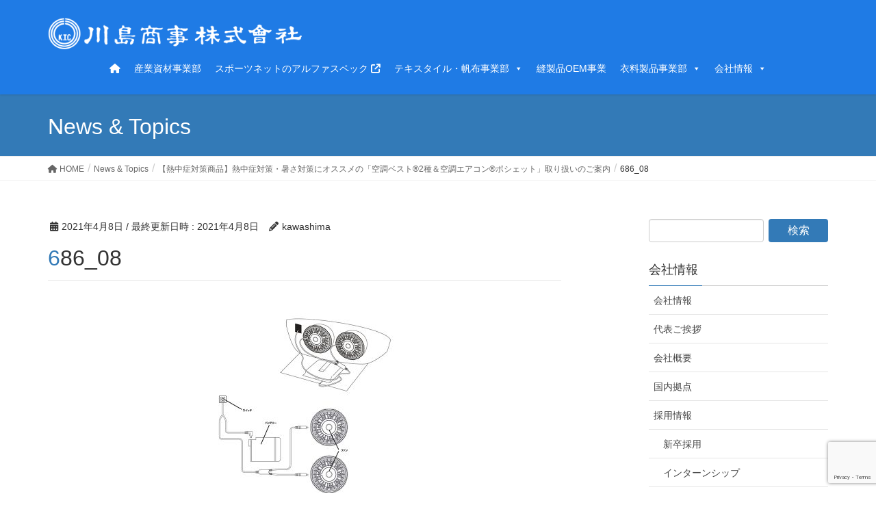

--- FILE ---
content_type: text/html; charset=UTF-8
request_url: https://e-ktc.co.jp/season/20210407/attachment/686_08/
body_size: 87986
content:
<!DOCTYPE html><html lang="ja"><head><meta charset="utf-8"><meta http-equiv="X-UA-Compatible" content="IE=edge"><meta name="viewport" content="width=device-width, initial-scale=1"><meta name='robots' content='index, follow, max-image-preview:large, max-snippet:-1, max-video-preview:-1' /><title>686_08 - 川島商事株式会社</title><link rel="canonical" href="https://e-ktc.co.jp/season/【熱中症対策商品】熱中症対策・暑さ対策にオス/attachment/686_08/" /><meta property="og:locale" content="ja_JP" /><meta property="og:type" content="article" /><meta property="og:title" content="686_08 - 川島商事株式会社" /><meta property="og:url" content="https://e-ktc.co.jp/season/【熱中症対策商品】熱中症対策・暑さ対策にオス/attachment/686_08/" /><meta property="og:site_name" content="川島商事株式会社" /><meta property="article:modified_time" content="2021-04-08T02:06:31+00:00" /><meta property="og:image" content="https://e-ktc.co.jp/season/【熱中症対策商品】熱中症対策・暑さ対策にオス/attachment/686_08" /><meta property="og:image:width" content="600" /><meta property="og:image:height" content="600" /><meta property="og:image:type" content="image/jpeg" /><meta name="twitter:card" content="summary_large_image" /> <script type="application/ld+json" class="yoast-schema-graph">{"@context":"https://schema.org","@graph":[{"@type":"WebPage","@id":"https://e-ktc.co.jp/season/【熱中症対策商品】熱中症対策・暑さ対策にオス/attachment/686_08/","url":"https://e-ktc.co.jp/season/【熱中症対策商品】熱中症対策・暑さ対策にオス/attachment/686_08/","name":"686_08 - 川島商事株式会社","isPartOf":{"@id":"https://e-ktc.co.jp/#website"},"primaryImageOfPage":{"@id":"https://e-ktc.co.jp/season/【熱中症対策商品】熱中症対策・暑さ対策にオス/attachment/686_08/#primaryimage"},"image":{"@id":"https://e-ktc.co.jp/season/【熱中症対策商品】熱中症対策・暑さ対策にオス/attachment/686_08/#primaryimage"},"thumbnailUrl":"https://e-ktc.co.jp/ektc/wp-content/uploads/2021/04/686_08.jpg","datePublished":"2021-04-08T02:06:23+00:00","dateModified":"2021-04-08T02:06:31+00:00","breadcrumb":{"@id":"https://e-ktc.co.jp/season/【熱中症対策商品】熱中症対策・暑さ対策にオス/attachment/686_08/#breadcrumb"},"inLanguage":"ja","potentialAction":[{"@type":"ReadAction","target":["https://e-ktc.co.jp/season/【熱中症対策商品】熱中症対策・暑さ対策にオス/attachment/686_08/"]}]},{"@type":"ImageObject","inLanguage":"ja","@id":"https://e-ktc.co.jp/season/【熱中症対策商品】熱中症対策・暑さ対策にオス/attachment/686_08/#primaryimage","url":"https://e-ktc.co.jp/ektc/wp-content/uploads/2021/04/686_08.jpg","contentUrl":"https://e-ktc.co.jp/ektc/wp-content/uploads/2021/04/686_08.jpg","width":600,"height":600,"caption":"空調エアコンポシェット 仕様"},{"@type":"BreadcrumbList","@id":"https://e-ktc.co.jp/season/【熱中症対策商品】熱中症対策・暑さ対策にオス/attachment/686_08/#breadcrumb","itemListElement":[{"@type":"ListItem","position":1,"name":"ホーム","item":"https://e-ktc.co.jp/"},{"@type":"ListItem","position":2,"name":"【熱中症対策商品】熱中症対策・暑さ対策にオススメの「空調ベスト®2種＆空調エアコン®ポシェット」取り扱いのご案内","item":"https://e-ktc.co.jp/season/20210407/"},{"@type":"ListItem","position":3,"name":"686_08"}]},{"@type":"WebSite","@id":"https://e-ktc.co.jp/#website","url":"https://e-ktc.co.jp/","name":"川島商事株式会社","description":"水産用資材・産業資材・繊維素材の総合商社","publisher":{"@id":"https://e-ktc.co.jp/#organization"},"potentialAction":[{"@type":"SearchAction","target":{"@type":"EntryPoint","urlTemplate":"https://e-ktc.co.jp/?s={search_term_string}"},"query-input":{"@type":"PropertyValueSpecification","valueRequired":true,"valueName":"search_term_string"}}],"inLanguage":"ja"},{"@type":"Organization","@id":"https://e-ktc.co.jp/#organization","name":"川島商事株式会社","url":"https://e-ktc.co.jp/","logo":{"@type":"ImageObject","inLanguage":"ja","@id":"https://e-ktc.co.jp/#/schema/logo/image/","url":"https://e-ktc.co.jp/ektc/wp-content/uploads/2017/07/fav.jpg","contentUrl":"https://e-ktc.co.jp/ektc/wp-content/uploads/2017/07/fav.jpg","width":512,"height":512,"caption":"川島商事株式会社"},"image":{"@id":"https://e-ktc.co.jp/#/schema/logo/image/"}}]}</script> <link rel='dns-prefetch' href='//webfonts.sakura.ne.jp' /><link rel="alternate" type="application/rss+xml" title="川島商事株式会社 &raquo; フィード" href="https://e-ktc.co.jp/feed/" /><link rel="alternate" type="application/rss+xml" title="川島商事株式会社 &raquo; コメントフィード" href="https://e-ktc.co.jp/comments/feed/" /><link rel="alternate" title="oEmbed (JSON)" type="application/json+oembed" href="https://e-ktc.co.jp/wp-json/oembed/1.0/embed?url=https%3A%2F%2Fe-ktc.co.jp%2Fseason%2F20210407%2Fattachment%2F686_08%2F" /><link rel="alternate" title="oEmbed (XML)" type="text/xml+oembed" href="https://e-ktc.co.jp/wp-json/oembed/1.0/embed?url=https%3A%2F%2Fe-ktc.co.jp%2Fseason%2F20210407%2Fattachment%2F686_08%2F&#038;format=xml" /><style id='wp-img-auto-sizes-contain-inline-css' type='text/css'>img:is([sizes=auto i],[sizes^="auto," i]){contain-intrinsic-size:3000px 1500px}
/*# sourceURL=wp-img-auto-sizes-contain-inline-css */</style><link rel='stylesheet' id='vkExUnit_common_style-css' href='https://e-ktc.co.jp/ektc/wp-content/cache/autoptimize/autoptimize_single_ea06bcb9caaffec68e5e5f8d33d36f3a.php' type='text/css' media='all' /><style id='vkExUnit_common_style-inline-css' type='text/css'>:root {--ver_page_top_button_url:url(https://e-ktc.co.jp/ektc/wp-content/plugins/vk-all-in-one-expansion-unit/assets/images/to-top-btn-icon.svg);}@font-face {font-weight: normal;font-style: normal;font-family: "vk_sns";src: url("https://e-ktc.co.jp/ektc/wp-content/plugins/vk-all-in-one-expansion-unit/inc/sns/icons/fonts/vk_sns.eot?-bq20cj");src: url("https://e-ktc.co.jp/ektc/wp-content/plugins/vk-all-in-one-expansion-unit/inc/sns/icons/fonts/vk_sns.eot?#iefix-bq20cj") format("embedded-opentype"),url("https://e-ktc.co.jp/ektc/wp-content/plugins/vk-all-in-one-expansion-unit/inc/sns/icons/fonts/vk_sns.woff?-bq20cj") format("woff"),url("https://e-ktc.co.jp/ektc/wp-content/plugins/vk-all-in-one-expansion-unit/inc/sns/icons/fonts/vk_sns.ttf?-bq20cj") format("truetype"),url("https://e-ktc.co.jp/ektc/wp-content/plugins/vk-all-in-one-expansion-unit/inc/sns/icons/fonts/vk_sns.svg?-bq20cj#vk_sns") format("svg");}
.veu_promotion-alert__content--text {border: 1px solid rgba(0,0,0,0.125);padding: 0.5em 1em;border-radius: var(--vk-size-radius);margin-bottom: var(--vk-margin-block-bottom);font-size: 0.875rem;}/* Alert Content部分に段落タグを入れた場合に最後の段落の余白を0にする */.veu_promotion-alert__content--text p:last-of-type{margin-bottom:0;margin-top: 0;}
/*# sourceURL=vkExUnit_common_style-inline-css */</style><style id='wp-emoji-styles-inline-css' type='text/css'>img.wp-smiley, img.emoji {
		display: inline !important;
		border: none !important;
		box-shadow: none !important;
		height: 1em !important;
		width: 1em !important;
		margin: 0 0.07em !important;
		vertical-align: -0.1em !important;
		background: none !important;
		padding: 0 !important;
	}
/*# sourceURL=wp-emoji-styles-inline-css */</style><style id='wp-block-library-inline-css' type='text/css'>:root{--wp-block-synced-color:#7a00df;--wp-block-synced-color--rgb:122,0,223;--wp-bound-block-color:var(--wp-block-synced-color);--wp-editor-canvas-background:#ddd;--wp-admin-theme-color:#007cba;--wp-admin-theme-color--rgb:0,124,186;--wp-admin-theme-color-darker-10:#006ba1;--wp-admin-theme-color-darker-10--rgb:0,107,160.5;--wp-admin-theme-color-darker-20:#005a87;--wp-admin-theme-color-darker-20--rgb:0,90,135;--wp-admin-border-width-focus:2px}@media (min-resolution:192dpi){:root{--wp-admin-border-width-focus:1.5px}}.wp-element-button{cursor:pointer}:root .has-very-light-gray-background-color{background-color:#eee}:root .has-very-dark-gray-background-color{background-color:#313131}:root .has-very-light-gray-color{color:#eee}:root .has-very-dark-gray-color{color:#313131}:root .has-vivid-green-cyan-to-vivid-cyan-blue-gradient-background{background:linear-gradient(135deg,#00d084,#0693e3)}:root .has-purple-crush-gradient-background{background:linear-gradient(135deg,#34e2e4,#4721fb 50%,#ab1dfe)}:root .has-hazy-dawn-gradient-background{background:linear-gradient(135deg,#faaca8,#dad0ec)}:root .has-subdued-olive-gradient-background{background:linear-gradient(135deg,#fafae1,#67a671)}:root .has-atomic-cream-gradient-background{background:linear-gradient(135deg,#fdd79a,#004a59)}:root .has-nightshade-gradient-background{background:linear-gradient(135deg,#330968,#31cdcf)}:root .has-midnight-gradient-background{background:linear-gradient(135deg,#020381,#2874fc)}:root{--wp--preset--font-size--normal:16px;--wp--preset--font-size--huge:42px}.has-regular-font-size{font-size:1em}.has-larger-font-size{font-size:2.625em}.has-normal-font-size{font-size:var(--wp--preset--font-size--normal)}.has-huge-font-size{font-size:var(--wp--preset--font-size--huge)}.has-text-align-center{text-align:center}.has-text-align-left{text-align:left}.has-text-align-right{text-align:right}.has-fit-text{white-space:nowrap!important}#end-resizable-editor-section{display:none}.aligncenter{clear:both}.items-justified-left{justify-content:flex-start}.items-justified-center{justify-content:center}.items-justified-right{justify-content:flex-end}.items-justified-space-between{justify-content:space-between}.screen-reader-text{border:0;clip-path:inset(50%);height:1px;margin:-1px;overflow:hidden;padding:0;position:absolute;width:1px;word-wrap:normal!important}.screen-reader-text:focus{background-color:#ddd;clip-path:none;color:#444;display:block;font-size:1em;height:auto;left:5px;line-height:normal;padding:15px 23px 14px;text-decoration:none;top:5px;width:auto;z-index:100000}html :where(.has-border-color){border-style:solid}html :where([style*=border-top-color]){border-top-style:solid}html :where([style*=border-right-color]){border-right-style:solid}html :where([style*=border-bottom-color]){border-bottom-style:solid}html :where([style*=border-left-color]){border-left-style:solid}html :where([style*=border-width]){border-style:solid}html :where([style*=border-top-width]){border-top-style:solid}html :where([style*=border-right-width]){border-right-style:solid}html :where([style*=border-bottom-width]){border-bottom-style:solid}html :where([style*=border-left-width]){border-left-style:solid}html :where(img[class*=wp-image-]){height:auto;max-width:100%}:where(figure){margin:0 0 1em}html :where(.is-position-sticky){--wp-admin--admin-bar--position-offset:var(--wp-admin--admin-bar--height,0px)}@media screen and (max-width:600px){html :where(.is-position-sticky){--wp-admin--admin-bar--position-offset:0px}}

/*# sourceURL=wp-block-library-inline-css */</style><style id='global-styles-inline-css' type='text/css'>:root{--wp--preset--aspect-ratio--square: 1;--wp--preset--aspect-ratio--4-3: 4/3;--wp--preset--aspect-ratio--3-4: 3/4;--wp--preset--aspect-ratio--3-2: 3/2;--wp--preset--aspect-ratio--2-3: 2/3;--wp--preset--aspect-ratio--16-9: 16/9;--wp--preset--aspect-ratio--9-16: 9/16;--wp--preset--color--black: #000000;--wp--preset--color--cyan-bluish-gray: #abb8c3;--wp--preset--color--white: #ffffff;--wp--preset--color--pale-pink: #f78da7;--wp--preset--color--vivid-red: #cf2e2e;--wp--preset--color--luminous-vivid-orange: #ff6900;--wp--preset--color--luminous-vivid-amber: #fcb900;--wp--preset--color--light-green-cyan: #7bdcb5;--wp--preset--color--vivid-green-cyan: #00d084;--wp--preset--color--pale-cyan-blue: #8ed1fc;--wp--preset--color--vivid-cyan-blue: #0693e3;--wp--preset--color--vivid-purple: #9b51e0;--wp--preset--gradient--vivid-cyan-blue-to-vivid-purple: linear-gradient(135deg,rgb(6,147,227) 0%,rgb(155,81,224) 100%);--wp--preset--gradient--light-green-cyan-to-vivid-green-cyan: linear-gradient(135deg,rgb(122,220,180) 0%,rgb(0,208,130) 100%);--wp--preset--gradient--luminous-vivid-amber-to-luminous-vivid-orange: linear-gradient(135deg,rgb(252,185,0) 0%,rgb(255,105,0) 100%);--wp--preset--gradient--luminous-vivid-orange-to-vivid-red: linear-gradient(135deg,rgb(255,105,0) 0%,rgb(207,46,46) 100%);--wp--preset--gradient--very-light-gray-to-cyan-bluish-gray: linear-gradient(135deg,rgb(238,238,238) 0%,rgb(169,184,195) 100%);--wp--preset--gradient--cool-to-warm-spectrum: linear-gradient(135deg,rgb(74,234,220) 0%,rgb(151,120,209) 20%,rgb(207,42,186) 40%,rgb(238,44,130) 60%,rgb(251,105,98) 80%,rgb(254,248,76) 100%);--wp--preset--gradient--blush-light-purple: linear-gradient(135deg,rgb(255,206,236) 0%,rgb(152,150,240) 100%);--wp--preset--gradient--blush-bordeaux: linear-gradient(135deg,rgb(254,205,165) 0%,rgb(254,45,45) 50%,rgb(107,0,62) 100%);--wp--preset--gradient--luminous-dusk: linear-gradient(135deg,rgb(255,203,112) 0%,rgb(199,81,192) 50%,rgb(65,88,208) 100%);--wp--preset--gradient--pale-ocean: linear-gradient(135deg,rgb(255,245,203) 0%,rgb(182,227,212) 50%,rgb(51,167,181) 100%);--wp--preset--gradient--electric-grass: linear-gradient(135deg,rgb(202,248,128) 0%,rgb(113,206,126) 100%);--wp--preset--gradient--midnight: linear-gradient(135deg,rgb(2,3,129) 0%,rgb(40,116,252) 100%);--wp--preset--font-size--small: 13px;--wp--preset--font-size--medium: 20px;--wp--preset--font-size--large: 36px;--wp--preset--font-size--x-large: 42px;--wp--preset--spacing--20: 0.44rem;--wp--preset--spacing--30: 0.67rem;--wp--preset--spacing--40: 1rem;--wp--preset--spacing--50: 1.5rem;--wp--preset--spacing--60: 2.25rem;--wp--preset--spacing--70: 3.38rem;--wp--preset--spacing--80: 5.06rem;--wp--preset--shadow--natural: 6px 6px 9px rgba(0, 0, 0, 0.2);--wp--preset--shadow--deep: 12px 12px 50px rgba(0, 0, 0, 0.4);--wp--preset--shadow--sharp: 6px 6px 0px rgba(0, 0, 0, 0.2);--wp--preset--shadow--outlined: 6px 6px 0px -3px rgb(255, 255, 255), 6px 6px rgb(0, 0, 0);--wp--preset--shadow--crisp: 6px 6px 0px rgb(0, 0, 0);}:where(.is-layout-flex){gap: 0.5em;}:where(.is-layout-grid){gap: 0.5em;}body .is-layout-flex{display: flex;}.is-layout-flex{flex-wrap: wrap;align-items: center;}.is-layout-flex > :is(*, div){margin: 0;}body .is-layout-grid{display: grid;}.is-layout-grid > :is(*, div){margin: 0;}:where(.wp-block-columns.is-layout-flex){gap: 2em;}:where(.wp-block-columns.is-layout-grid){gap: 2em;}:where(.wp-block-post-template.is-layout-flex){gap: 1.25em;}:where(.wp-block-post-template.is-layout-grid){gap: 1.25em;}.has-black-color{color: var(--wp--preset--color--black) !important;}.has-cyan-bluish-gray-color{color: var(--wp--preset--color--cyan-bluish-gray) !important;}.has-white-color{color: var(--wp--preset--color--white) !important;}.has-pale-pink-color{color: var(--wp--preset--color--pale-pink) !important;}.has-vivid-red-color{color: var(--wp--preset--color--vivid-red) !important;}.has-luminous-vivid-orange-color{color: var(--wp--preset--color--luminous-vivid-orange) !important;}.has-luminous-vivid-amber-color{color: var(--wp--preset--color--luminous-vivid-amber) !important;}.has-light-green-cyan-color{color: var(--wp--preset--color--light-green-cyan) !important;}.has-vivid-green-cyan-color{color: var(--wp--preset--color--vivid-green-cyan) !important;}.has-pale-cyan-blue-color{color: var(--wp--preset--color--pale-cyan-blue) !important;}.has-vivid-cyan-blue-color{color: var(--wp--preset--color--vivid-cyan-blue) !important;}.has-vivid-purple-color{color: var(--wp--preset--color--vivid-purple) !important;}.has-black-background-color{background-color: var(--wp--preset--color--black) !important;}.has-cyan-bluish-gray-background-color{background-color: var(--wp--preset--color--cyan-bluish-gray) !important;}.has-white-background-color{background-color: var(--wp--preset--color--white) !important;}.has-pale-pink-background-color{background-color: var(--wp--preset--color--pale-pink) !important;}.has-vivid-red-background-color{background-color: var(--wp--preset--color--vivid-red) !important;}.has-luminous-vivid-orange-background-color{background-color: var(--wp--preset--color--luminous-vivid-orange) !important;}.has-luminous-vivid-amber-background-color{background-color: var(--wp--preset--color--luminous-vivid-amber) !important;}.has-light-green-cyan-background-color{background-color: var(--wp--preset--color--light-green-cyan) !important;}.has-vivid-green-cyan-background-color{background-color: var(--wp--preset--color--vivid-green-cyan) !important;}.has-pale-cyan-blue-background-color{background-color: var(--wp--preset--color--pale-cyan-blue) !important;}.has-vivid-cyan-blue-background-color{background-color: var(--wp--preset--color--vivid-cyan-blue) !important;}.has-vivid-purple-background-color{background-color: var(--wp--preset--color--vivid-purple) !important;}.has-black-border-color{border-color: var(--wp--preset--color--black) !important;}.has-cyan-bluish-gray-border-color{border-color: var(--wp--preset--color--cyan-bluish-gray) !important;}.has-white-border-color{border-color: var(--wp--preset--color--white) !important;}.has-pale-pink-border-color{border-color: var(--wp--preset--color--pale-pink) !important;}.has-vivid-red-border-color{border-color: var(--wp--preset--color--vivid-red) !important;}.has-luminous-vivid-orange-border-color{border-color: var(--wp--preset--color--luminous-vivid-orange) !important;}.has-luminous-vivid-amber-border-color{border-color: var(--wp--preset--color--luminous-vivid-amber) !important;}.has-light-green-cyan-border-color{border-color: var(--wp--preset--color--light-green-cyan) !important;}.has-vivid-green-cyan-border-color{border-color: var(--wp--preset--color--vivid-green-cyan) !important;}.has-pale-cyan-blue-border-color{border-color: var(--wp--preset--color--pale-cyan-blue) !important;}.has-vivid-cyan-blue-border-color{border-color: var(--wp--preset--color--vivid-cyan-blue) !important;}.has-vivid-purple-border-color{border-color: var(--wp--preset--color--vivid-purple) !important;}.has-vivid-cyan-blue-to-vivid-purple-gradient-background{background: var(--wp--preset--gradient--vivid-cyan-blue-to-vivid-purple) !important;}.has-light-green-cyan-to-vivid-green-cyan-gradient-background{background: var(--wp--preset--gradient--light-green-cyan-to-vivid-green-cyan) !important;}.has-luminous-vivid-amber-to-luminous-vivid-orange-gradient-background{background: var(--wp--preset--gradient--luminous-vivid-amber-to-luminous-vivid-orange) !important;}.has-luminous-vivid-orange-to-vivid-red-gradient-background{background: var(--wp--preset--gradient--luminous-vivid-orange-to-vivid-red) !important;}.has-very-light-gray-to-cyan-bluish-gray-gradient-background{background: var(--wp--preset--gradient--very-light-gray-to-cyan-bluish-gray) !important;}.has-cool-to-warm-spectrum-gradient-background{background: var(--wp--preset--gradient--cool-to-warm-spectrum) !important;}.has-blush-light-purple-gradient-background{background: var(--wp--preset--gradient--blush-light-purple) !important;}.has-blush-bordeaux-gradient-background{background: var(--wp--preset--gradient--blush-bordeaux) !important;}.has-luminous-dusk-gradient-background{background: var(--wp--preset--gradient--luminous-dusk) !important;}.has-pale-ocean-gradient-background{background: var(--wp--preset--gradient--pale-ocean) !important;}.has-electric-grass-gradient-background{background: var(--wp--preset--gradient--electric-grass) !important;}.has-midnight-gradient-background{background: var(--wp--preset--gradient--midnight) !important;}.has-small-font-size{font-size: var(--wp--preset--font-size--small) !important;}.has-medium-font-size{font-size: var(--wp--preset--font-size--medium) !important;}.has-large-font-size{font-size: var(--wp--preset--font-size--large) !important;}.has-x-large-font-size{font-size: var(--wp--preset--font-size--x-large) !important;}
/*# sourceURL=global-styles-inline-css */</style><style id='classic-theme-styles-inline-css' type='text/css'>/*! This file is auto-generated */
.wp-block-button__link{color:#fff;background-color:#32373c;border-radius:9999px;box-shadow:none;text-decoration:none;padding:calc(.667em + 2px) calc(1.333em + 2px);font-size:1.125em}.wp-block-file__button{background:#32373c;color:#fff;text-decoration:none}
/*# sourceURL=/wp-includes/css/classic-themes.min.css */</style><link rel='stylesheet' id='contact-form-7-css' href='https://e-ktc.co.jp/ektc/wp-content/cache/autoptimize/autoptimize_single_64ac31699f5326cb3c76122498b76f66.php' type='text/css' media='all' /><link rel='stylesheet' id='pz-linkcard-css-css' href='//e-ktc.co.jp/ektc/wp-content/uploads/pz-linkcard/style/style.min.css' type='text/css' media='all' /><link rel='stylesheet' id='toc-screen-css' href='https://e-ktc.co.jp/ektc/wp-content/plugins/table-of-contents-plus/screen.min.css' type='text/css' media='all' /><style id='toc-screen-inline-css' type='text/css'>div#toc_container {width: 100%;}
/*# sourceURL=toc-screen-inline-css */</style><link rel='stylesheet' id='whats-new-style-css' href='https://e-ktc.co.jp/ektc/wp-content/cache/autoptimize/autoptimize_single_c2bb7d0452102915fcd20bd2fe54f24b.php' type='text/css' media='all' /><link rel='stylesheet' id='widgetopts-styles-css' href='https://e-ktc.co.jp/ektc/wp-content/cache/autoptimize/autoptimize_single_47c53c6ddea8675d3514d99fe66dd2e6.php' type='text/css' media='all' /><link rel='stylesheet' id='wpos-slick-style-css' href='https://e-ktc.co.jp/ektc/wp-content/cache/autoptimize/autoptimize_single_144b2dcf82ceefaa126082688c60dd15.php' type='text/css' media='all' /><link rel='stylesheet' id='wpls-public-style-css' href='https://e-ktc.co.jp/ektc/wp-content/cache/autoptimize/autoptimize_single_4c8f7e028524f26f6a803d4028e63e70.php' type='text/css' media='all' /><link rel='stylesheet' id='megamenu-css' href='https://e-ktc.co.jp/ektc/wp-content/cache/autoptimize/autoptimize_single_f580b1d5e8b75287f16461442b01549b.php' type='text/css' media='all' /><link rel='stylesheet' id='dashicons-css' href='https://e-ktc.co.jp/ektc/wp-includes/css/dashicons.min.css' type='text/css' media='all' /><link rel='stylesheet' id='lightning-design-style-css' href='https://e-ktc.co.jp/ektc/wp-content/cache/autoptimize/autoptimize_single_674eb01a99703dce6ca0e7b3fba89176.php' type='text/css' media='all' /><style id='lightning-design-style-inline-css' type='text/css'>:root {--color-key:#337ab7;--wp--preset--color--vk-color-primary:#337ab7;--color-key-dark:#2e6da4;}
a { color:#337ab7; }
.tagcloud a:before { font-family: "Font Awesome 5 Free";content: "\f02b";font-weight: bold; }
a { color:#2e6da4 ; }a:hover { color:#337ab7 ; }.page-header { background-color:#337ab7; }h1.entry-title:first-letter,.single h1.entry-title:first-letter { color:#337ab7; }h2,.mainSection-title { border-top-color:#337ab7; }h3:after,.subSection-title:after { border-bottom-color:#337ab7; }.media .media-body .media-heading a:hover { color:#337ab7; }ul.page-numbers li span.page-numbers.current,.page-link dl .post-page-numbers.current { background-color:#337ab7; }.pager li > a { border-color:#337ab7;color:#337ab7;}.pager li > a:hover { background-color:#337ab7;color:#fff;}footer { border-top-color:#337ab7; }dt { border-left-color:#337ab7; }@media (min-width: 768px){ ul.gMenu > li > a:after { border-bottom-color: #337ab7 ; }} /* @media (min-width: 768px) */
/*# sourceURL=lightning-design-style-inline-css */</style><link rel='stylesheet' id='veu-cta-css' href='https://e-ktc.co.jp/ektc/wp-content/cache/autoptimize/autoptimize_single_a78f149676128521e4b5f36a9ac06f23.php' type='text/css' media='all' /><link rel='stylesheet' id='lightning-common-style-css' href='https://e-ktc.co.jp/ektc/wp-content/cache/autoptimize/autoptimize_single_9253d1ff6e6f0e270b9572ab23643f96.php' type='text/css' media='all' /><style id='lightning-common-style-inline-css' type='text/css'>/* vk-mobile-nav */:root {--vk-mobile-nav-menu-btn-bg-src: url("https://e-ktc.co.jp/ektc/wp-content/themes/lightning/_g2/inc/vk-mobile-nav/package/images/vk-menu-btn-black.svg");--vk-mobile-nav-menu-btn-close-bg-src: url("https://e-ktc.co.jp/ektc/wp-content/themes/lightning/_g2/inc/vk-mobile-nav/package/images/vk-menu-close-black.svg");--vk-menu-acc-icon-open-black-bg-src: url("https://e-ktc.co.jp/ektc/wp-content/themes/lightning/_g2/inc/vk-mobile-nav/package/images/vk-menu-acc-icon-open-black.svg");--vk-menu-acc-icon-open-white-bg-src: url("https://e-ktc.co.jp/ektc/wp-content/themes/lightning/_g2/inc/vk-mobile-nav/package/images/vk-menu-acc-icon-open-white.svg");--vk-menu-acc-icon-close-black-bg-src: url("https://e-ktc.co.jp/ektc/wp-content/themes/lightning/_g2/inc/vk-mobile-nav/package/images/vk-menu-close-black.svg");--vk-menu-acc-icon-close-white-bg-src: url("https://e-ktc.co.jp/ektc/wp-content/themes/lightning/_g2/inc/vk-mobile-nav/package/images/vk-menu-close-white.svg");}
/*# sourceURL=lightning-common-style-inline-css */</style><link rel='stylesheet' id='lightning-theme-style-css' href='https://e-ktc.co.jp/ektc/wp-content/cache/autoptimize/autoptimize_single_7c3dbdc322eaf26e3789b5bbc624dc30.php' type='text/css' media='all' /><link rel='stylesheet' id='vk-font-awesome-css' href='https://e-ktc.co.jp/ektc/wp-content/themes/lightning/vendor/vektor-inc/font-awesome-versions/src/versions/6/css/all.min.css' type='text/css' media='all' /><link rel='stylesheet' id='fancybox-css' href='https://e-ktc.co.jp/ektc/wp-content/plugins/easy-fancybox/fancybox/1.5.4/jquery.fancybox.min.css' type='text/css' media='screen' /> <script type="text/javascript" src="https://e-ktc.co.jp/ektc/wp-includes/js/jquery/jquery.min.js" id="jquery-core-js"></script> <script defer type="text/javascript" src="https://e-ktc.co.jp/ektc/wp-includes/js/jquery/jquery-migrate.min.js" id="jquery-migrate-js"></script> <script defer type="text/javascript" src="//webfonts.sakura.ne.jp/js/sakurav3.js?fadein=0" id="typesquare_std-js"></script> <link rel="https://api.w.org/" href="https://e-ktc.co.jp/wp-json/" /><link rel="alternate" title="JSON" type="application/json" href="https://e-ktc.co.jp/wp-json/wp/v2/media/5128" /><link rel="EditURI" type="application/rsd+xml" title="RSD" href="https://e-ktc.co.jp/ektc/xmlrpc.php?rsd" /><meta name="generator" content="WordPress 6.9" /><link rel='shortlink' href='https://e-ktc.co.jp/?p=5128' /><style id="lightning-color-custom-for-plugins" type="text/css">/* ltg theme common */.color_key_bg,.color_key_bg_hover:hover{background-color: #337ab7;}.color_key_txt,.color_key_txt_hover:hover{color: #337ab7;}.color_key_border,.color_key_border_hover:hover{border-color: #337ab7;}.color_key_dark_bg,.color_key_dark_bg_hover:hover{background-color: #2e6da4;}.color_key_dark_txt,.color_key_dark_txt_hover:hover{color: #2e6da4;}.color_key_dark_border,.color_key_dark_border_hover:hover{border-color: #2e6da4;}</style><meta property="og:site_name" content="川島商事株式会社" /><meta property="og:url" content="https://e-ktc.co.jp/season/20210407/attachment/686_08/" /><meta property="og:title" content="686_08 | 川島商事株式会社" /><meta property="og:description" content="" /><meta property="og:type" content="article" /><meta name="twitter:card" content="summary_large_image"><meta name="twitter:description" content=""><meta name="twitter:title" content="686_08 | 川島商事株式会社"><meta name="twitter:url" content="https://e-ktc.co.jp/season/20210407/attachment/686_08/"><meta name="twitter:domain" content="e-ktc.co.jp"><link rel="icon" href="https://e-ktc.co.jp/ektc/wp-content/uploads/2017/07/cropped-fav-1-32x32.jpg" sizes="32x32" /><link rel="icon" href="https://e-ktc.co.jp/ektc/wp-content/uploads/2017/07/cropped-fav-1-192x192.jpg" sizes="192x192" /><link rel="apple-touch-icon" href="https://e-ktc.co.jp/ektc/wp-content/uploads/2017/07/cropped-fav-1-180x180.jpg" /><meta name="msapplication-TileImage" content="https://e-ktc.co.jp/ektc/wp-content/uploads/2017/07/cropped-fav-1-270x270.jpg" /><style type="text/css" id="wp-custom-css">/************************************
** アルファスペックロゴ文字
************************************/

.logo-first {
	font-size: 150%;
	font-family: "Noto Sans JP", sans-serif;
}

.logo-Italics {
	font-style: italic;
}

.menuBtn {
 display: none;
}</style><style type="text/css">/** Mega Menu CSS: fs **/</style><script type="application/ld+json">{"@context":"https://schema.org/","@type":"Article","headline":"686_08","image":"","datePublished":"2021-04-08T11:06:23+09:00","dateModified":"2021-04-08T11:06:31+09:00","author":{"@type":"","name":"kawashima","url":"https://e-ktc.co.jp/","sameAs":""}}</script></head><body class="attachment wp-singular attachment-template-default single single-attachment postid-5128 attachmentid-5128 attachment-jpeg wp-theme-lightning wp-child-theme-kawashima_child mega-menu-Header headfix header_height_changer fa_v6_css post-name-686_08 post-type-attachment device-pc"><header class="navbar siteHeader"><div class="container siteHeadContainer"><div class="navbar-header"><h1 class="navbar-brand siteHeader_logo"> <a href="https://e-ktc.co.jp/"><span> <img src="https://e-ktc.co.jp/ektc/wp-content/uploads/2017/07/logo.png" alt="川島商事株式会社" /> </span></a></h1> <a href="#" class="btn btn-default menuBtn menuClose menuBtn_left" id="menuBtn"><i class="fa fa-bars" aria-hidden="true"></i></a></div><div id="gMenu_outer" class="gMenu_outer"><div id="mega-menu-wrap-Header" class="mega-menu-wrap"><div class="mega-menu-toggle"><div class="mega-toggle-blocks-left"><div class='mega-toggle-block mega-menu-toggle-animated-block mega-toggle-block-1' id='mega-toggle-block-1'><button aria-label="Toggle Menu" class="mega-toggle-animated mega-toggle-animated-slider" type="button" aria-expanded="false"> <span class="mega-toggle-animated-box"> <span class="mega-toggle-animated-inner"></span> </span> </button></div></div><div class="mega-toggle-blocks-center"></div><div class="mega-toggle-blocks-right"></div></div><ul id="mega-menu-Header" class="mega-menu max-mega-menu mega-menu-horizontal mega-no-js" data-event="hover_intent" data-effect="fade_up" data-effect-speed="200" data-effect-mobile="slide_right" data-effect-speed-mobile="200" data-panel-width=".siteHeader" data-panel-inner-width="#gMenu_outer" data-mobile-force-width="false" data-second-click="go" data-document-click="collapse" data-vertical-behaviour="standard" data-breakpoint="768" data-unbind="true" data-mobile-state="collapse_all" data-mobile-direction="vertical" data-hover-intent-timeout="300" data-hover-intent-interval="100"><li class="mega-menu-item mega-menu-item-type-post_type mega-menu-item-object-page mega-menu-item-home mega-align-bottom-left mega-menu-flyout mega-menu-item-1512" id="mega-menu-item-1512"><a class="mega-menu-link" href="https://e-ktc.co.jp/" tabindex="0"><span class="fa fa-home "></span></a></li><li class="mega-menu-item mega-menu-item-type-post_type mega-menu-item-object-page mega-align-bottom-left mega-menu-flyout mega-menu-item-1518" id="mega-menu-item-1518"><a class="mega-menu-link" href="https://e-ktc.co.jp/materials/" tabindex="0">産業資材事業部</a></li><li class="mega-menu-item mega-menu-item-type-custom mega-menu-item-object-custom mega-align-bottom-left mega-menu-flyout mega-menu-item-7036" id="mega-menu-item-7036"><a target="_blank" class="mega-menu-link" href="https://alpha-spec.com/" tabindex="0">スポーツネットのアルファスペック <span class="fa fa-external-link"></span></a></li><li class="mega-menu-item mega-menu-item-type-post_type mega-menu-item-object-page mega-menu-item-has-children mega-menu-megamenu mega-menu-grid mega-align-bottom-left mega-menu-grid mega-menu-item-1513" id="mega-menu-item-1513"><a class="mega-menu-link" href="https://e-ktc.co.jp/textile/" aria-expanded="false" tabindex="0">テキスタイル・帆布事業部<span class="mega-indicator" aria-hidden="true"></span></a><ul class="mega-sub-menu" role='presentation'><li class="mega-menu-row" id="mega-menu-1513-0"><ul class="mega-sub-menu" style='--columns:12' role='presentation'><li class="mega-menu-column mega-menu-columns-4-of-12" style="--columns:12; --span:4" id="mega-menu-1513-0-0"><ul class="mega-sub-menu"><li class="mega-menu-item mega-menu-item-type-custom mega-menu-item-object-custom mega-menu-item-7033" id="mega-menu-item-7033"><a class="mega-menu-link" href="https://e-ktc.co.jp/textile/"><span class="fa fa-angle-double-right "></span> テキスタイル・帆布事業部 TOP</a></li><li class="mega-menu-item mega-menu-item-type-custom mega-menu-item-object-custom mega-menu-item-6414" id="mega-menu-item-6414"><a target="_blank" class="mega-menu-link" href="https://fujikinbai.com/lineup/"><span class="fa fa-angle-double-right "></span> 取扱い商品のご案内 <span class="fa fa-external-link"></span></a></li><li class="mega-menu-item mega-menu-item-type-custom mega-menu-item-object-custom mega-menu-item-6415" id="mega-menu-item-6415"><a target="_blank" class="mega-menu-link" href="https://fujikinbai.com/about/"><span class="fa fa-angle-double-right "></span> 富士金梅®とは <span class="fa fa-external-link"></span></a></li></ul></li><li class="mega-menu-column mega-menu-columns-4-of-12" style="--columns:12; --span:4" id="mega-menu-1513-0-1"><ul class="mega-sub-menu"><li class="mega-menu-item mega-menu-item-type-post_type mega-menu-item-object-page mega-menu-item-6416" id="mega-menu-item-6416"><a class="mega-menu-link" href="https://e-ktc.co.jp/textile/materials/"><span class="fa fa-angle-double-right "></span> MATERIALS</a></li><li class="mega-menu-item mega-menu-item-type-post_type mega-menu-item-object-page mega-menu-item-6417" id="mega-menu-item-6417"><a class="mega-menu-link" href="https://e-ktc.co.jp/textile/hang-sample/"><span class="fa fa-angle-double-right "></span> 商談ルームのご案内</a></li></ul></li><li class="mega-menu-column mega-menu-columns-4-of-12" style="--columns:12; --span:4" id="mega-menu-1513-0-2"><ul class="mega-sub-menu"><li class="mega-menu-item mega-menu-item-type-custom mega-menu-item-object-custom mega-menu-item-6420" id="mega-menu-item-6420"><a target="_blank" class="mega-menu-link" href="https://fujikinbai.com/about-hanpu/"><span class="fa fa-angle-double-right "></span> 帆布（はんぷ）とは <span class="fa fa-external-link"></span></a></li><li class="mega-menu-item mega-menu-item-type-custom mega-menu-item-object-custom mega-menu-item-6419" id="mega-menu-item-6419"><a target="_blank" class="mega-menu-link" href="https://fujikinbai.com/textile-terms/"><span class="fa fa-angle-double-right "></span> テキスタイル用語説明 <span class="fa fa-external-link"></span></a></li><li class="mega-menu-item mega-menu-item-type-custom mega-menu-item-object-custom mega-menu-item-7025" id="mega-menu-item-7025"><a class="mega-menu-link" href="https://online.fliphtml5.com/jpjbz/wwgd/#p=1"><span class="fa fa-angle-double-right "></span> テキスタイル生地見本 WEBカタログ <span class="fa fa-external-link"></span></a></li></ul></li></ul></li></ul></li><li class="mega-menu-item mega-menu-item-type-post_type mega-menu-item-object-page mega-align-bottom-left mega-menu-flyout mega-menu-item-3548" id="mega-menu-item-3548"><a class="mega-menu-link" href="https://e-ktc.co.jp/textile/sewn-products-oem/" tabindex="0">縫製品OEM事業</a></li><li class="mega-menu-item mega-menu-item-type-post_type mega-menu-item-object-page mega-menu-item-has-children mega-menu-megamenu mega-menu-grid mega-align-bottom-left mega-menu-grid mega-menu-item-1527" id="mega-menu-item-1527"><a class="mega-menu-link" href="https://e-ktc.co.jp/clothing/" aria-expanded="false" tabindex="0">衣料製品事業部<span class="mega-indicator" aria-hidden="true"></span></a><ul class="mega-sub-menu" role='presentation'><li class="mega-menu-row" id="mega-menu-1527-0"><ul class="mega-sub-menu" style='--columns:12' role='presentation'><li class="mega-menu-column mega-menu-columns-4-of-12" style="--columns:12; --span:4" id="mega-menu-1527-0-0"><ul class="mega-sub-menu"><li class="mega-menu-item mega-menu-item-type-custom mega-menu-item-object-custom mega-menu-item-7034" id="mega-menu-item-7034"><a class="mega-menu-link" href="https://e-ktc.co.jp/clothing/"><span class="fa fa-angle-double-right "></span> 衣料製品事業部 TOP</a></li></ul></li><li class="mega-menu-column mega-menu-columns-4-of-12" style="--columns:12; --span:4" id="mega-menu-1527-0-1"><ul class="mega-sub-menu"><li class="mega-menu-item mega-menu-item-type-post_type mega-menu-item-object-page mega-menu-item-6752" id="mega-menu-item-6752"><a class="mega-menu-link" href="https://e-ktc.co.jp/clothing/clothing-oem/"><span class="fa fa-angle-double-right "></span> 衣料製品OEM事業</a></li></ul></li><li class="mega-menu-column mega-menu-columns-4-of-12" style="--columns:12; --span:4" id="mega-menu-1527-0-2"><ul class="mega-sub-menu"><li class="mega-menu-item mega-menu-item-type-post_type mega-menu-item-object-page mega-menu-item-4247" id="mega-menu-item-4247"><a class="mega-menu-link" href="https://e-ktc.co.jp/bousai-season/"><span class="fa fa-angle-double-right "></span> 防災用品・シーズン商品 TOP</a></li><li class="mega-menu-item mega-menu-item-type-post_type mega-menu-item-object-page mega-menu-item-5639" id="mega-menu-item-5639"><a class="mega-menu-link" href="https://e-ktc.co.jp/bousai-season/season"><span class="fa fa-angle-double-right "></span> シーズン商品</a></li><li class="mega-menu-item mega-menu-item-type-post_type mega-menu-item-object-page mega-menu-item-5640" id="mega-menu-item-5640"><a class="mega-menu-link" href="https://e-ktc.co.jp/bousai-season/bousai"><span class="fa fa-angle-double-right "></span> 防災対策商品</a></li></ul></li></ul></li></ul></li><li class="mega-menu-item mega-menu-item-type-post_type mega-menu-item-object-page mega-menu-item-has-children mega-menu-megamenu mega-menu-grid mega-align-bottom-left mega-menu-grid mega-menu-item-1514" id="mega-menu-item-1514"><a class="mega-menu-link" href="https://e-ktc.co.jp/company/" aria-expanded="false" tabindex="0">会社情報<span class="mega-indicator" aria-hidden="true"></span></a><ul class="mega-sub-menu" role='presentation'><li class="mega-menu-row" id="mega-menu-1514-0"><ul class="mega-sub-menu" style='--columns:12' role='presentation'><li class="mega-menu-column mega-menu-columns-4-of-12" style="--columns:12; --span:4" id="mega-menu-1514-0-0"><ul class="mega-sub-menu"><li class="mega-menu-item mega-menu-item-type-custom mega-menu-item-object-custom mega-menu-item-7035" id="mega-menu-item-7035"><a class="mega-menu-link" href="https://e-ktc.co.jp/company/"><span class="fa fa-angle-double-right "></span> 会社情報 TOP</a></li><li class="mega-menu-item mega-menu-item-type-post_type mega-menu-item-object-page mega-menu-item-1515" id="mega-menu-item-1515"><a class="mega-menu-link" href="https://e-ktc.co.jp/company/greeting/"><span class="fa fa-angle-double-right "></span> 代表ご挨拶</a></li></ul></li><li class="mega-menu-column mega-menu-columns-4-of-12" style="--columns:12; --span:4" id="mega-menu-1514-0-1"><ul class="mega-sub-menu"><li class="mega-menu-item mega-menu-item-type-post_type mega-menu-item-object-page mega-menu-item-1516" id="mega-menu-item-1516"><a class="mega-menu-link" href="https://e-ktc.co.jp/company/profile/"><span class="fa fa-angle-double-right "></span> 会社概要</a></li><li class="mega-menu-item mega-menu-item-type-post_type mega-menu-item-object-page mega-menu-item-1517" id="mega-menu-item-1517"><a class="mega-menu-link" href="https://e-ktc.co.jp/company/network/"><span class="fa fa-angle-double-right "></span> 国内拠点</a></li></ul></li><li class="mega-menu-column mega-menu-columns-4-of-12" style="--columns:12; --span:4" id="mega-menu-1514-0-2"><ul class="mega-sub-menu"><li class="mega-menu-item mega-menu-item-type-post_type mega-menu-item-object-page mega-menu-item-1519" id="mega-menu-item-1519"><a class="mega-menu-link" href="https://e-ktc.co.jp/company/recruit/"><span class="fa fa-angle-double-right "></span> 採用情報</a></li><li class="mega-menu-item mega-menu-item-type-post_type mega-menu-item-object-page mega-menu-item-1520" id="mega-menu-item-1520"><a class="mega-menu-link" href="https://e-ktc.co.jp/company/privacy/"><span class="fa fa-angle-double-right "></span> 個人情報保護方針</a></li></ul></li></ul></li></ul></li></ul><button class='mega-close' aria-label='Close'></button></div></div></div></header><div class="section page-header"><div class="container"><div class="row"><div class="col-md-12"><div class="page-header_pageTitle"> News &#038; Topics</div></div></div></div></div><div class="section breadSection"><div class="container"><div class="row"><ol class="breadcrumb" itemscope itemtype="https://schema.org/BreadcrumbList"><li id="panHome" itemprop="itemListElement" itemscope itemtype="http://schema.org/ListItem"><a itemprop="item" href="https://e-ktc.co.jp/"><span itemprop="name"><i class="fa fa-home"></i> HOME</span></a><meta itemprop="position" content="1" /></li><li itemprop="itemListElement" itemscope itemtype="http://schema.org/ListItem"><a itemprop="item" href="https://e-ktc.co.jp/news-topics/"><span itemprop="name">News &#038; Topics</span></a><meta itemprop="position" content="2" /></li><li itemprop="itemListElement" itemscope itemtype="http://schema.org/ListItem"><a itemprop="item" href="https://e-ktc.co.jp/season/20210407/"><span itemprop="name">【熱中症対策商品】熱中症対策・暑さ対策にオススメの「空調ベスト®2種＆空調エアコン®ポシェット」取り扱いのご案内</span></a><meta itemprop="position" content="3" /></li><li><span>686_08</span><meta itemprop="position" content="4" /></li></ol></div></div></div><div class="section siteContent"><div class="container"><div class="row"><div class="col-md-8 mainSection" id="main" role="main"><article id="post-5128" class="entry entry-full post-5128 attachment type-attachment status-inherit hentry"><header class="entry-header"><div class="entry-meta"> <span class="published entry-meta_items">2021年4月8日</span> <span class="entry-meta_items entry-meta_updated">/ 最終更新日時 : <span class="updated">2021年4月8日</span></span> <span class="vcard author entry-meta_items entry-meta_items_author"><span class="fn">kawashima</span></span></div><h1 class="entry-title"> 686_08</h1></header><div class="entry-body"><p class="attachment"><a href='https://e-ktc.co.jp/ektc/wp-content/uploads/2021/04/686_08.jpg'><img fetchpriority="high" decoding="async" width="300" height="300" src="https://e-ktc.co.jp/ektc/wp-content/uploads/2021/04/686_08-300x300.jpg" class="attachment-medium size-medium" alt="空調エアコンポシェット 仕様" srcset="https://e-ktc.co.jp/ektc/wp-content/uploads/2021/04/686_08-300x300.jpg 300w, https://e-ktc.co.jp/ektc/wp-content/uploads/2021/04/686_08-150x150.jpg 150w, https://e-ktc.co.jp/ektc/wp-content/uploads/2021/04/686_08.jpg 600w" sizes="(max-width: 300px) 100vw, 300px" /></a></p></div><div class="entry-footer"></div></article><nav><ul class="pager"><li class="previous"><a href="https://e-ktc.co.jp/season/20210407/" rel="prev">【熱中症対策商品】熱中症対策・暑さ対策にオススメの「空調ベスト®2種＆空調エアコン®ポシェット」取り扱いのご案内</a></li><li class="next"></li></ul></nav></div><div class="col-md-3 col-md-offset-1 subSection sideSection"><aside class="widget widget_search" id="search-3"><form role="search" method="get" id="searchform" class="searchform" action="https://e-ktc.co.jp/"><div> <label class="screen-reader-text" for="s">検索:</label> <input type="text" value="" name="s" id="s" /> <input type="submit" id="searchsubmit" value="検索" /></div></form></aside><aside class="widget widget_nav_menu" id="nav_menu-5"><h1 class="widget-title subSection-title">会社情報</h1><div class="menu-side-container"><ul id="menu-side" class="menu"><li id="menu-item-1508" class="menu-item menu-item-type-post_type menu-item-object-page menu-item-1508"><a href="https://e-ktc.co.jp/company/">会社情報</a></li><li id="menu-item-1511" class="menu-item menu-item-type-post_type menu-item-object-page menu-item-1511"><a href="https://e-ktc.co.jp/company/greeting/">代表ご挨拶</a></li><li id="menu-item-1510" class="menu-item menu-item-type-post_type menu-item-object-page menu-item-1510"><a href="https://e-ktc.co.jp/company/profile/">会社概要</a></li><li id="menu-item-1509" class="menu-item menu-item-type-post_type menu-item-object-page menu-item-1509"><a href="https://e-ktc.co.jp/company/network/">国内拠点</a></li><li id="menu-item-1525" class="menu-item menu-item-type-post_type menu-item-object-page menu-item-has-children menu-item-1525"><a href="https://e-ktc.co.jp/company/recruit/">採用情報</a><ul class="sub-menu"><li id="menu-item-2971" class="menu-item menu-item-type-post_type menu-item-object-page menu-item-2971"><a href="https://e-ktc.co.jp/company/recruit/recruit-2020/">新卒採用</a></li><li id="menu-item-2970" class="menu-item menu-item-type-post_type menu-item-object-page menu-item-2970"><a href="https://e-ktc.co.jp/company/recruit/internship/">インターンシップ</a></li></ul></li><li id="menu-item-1526" class="menu-item menu-item-type-post_type menu-item-object-page menu-item-1526"><a href="https://e-ktc.co.jp/company/privacy/">個人情報保護方針</a></li></ul></div></aside><aside class="widget widget_sow-editor" id="sow-editor-7"><div 
 class="so-widget-sow-editor so-widget-sow-editor-base" 
 ><h1 class="widget-title subSection-title">防災用品・シーズン商品</h1><div class="siteorigin-widget-tinymce textwidget"><p><a href="/bousai-season/"><img loading="lazy" decoding="async" src="https://e-ktc.co.jp/ektc/wp-content/uploads/2024/04/bousai-season_link.jpg" alt="防災用品・シーズン商品" width="500" height="200" class="aligncenter size-full wp-image-6516" srcset="https://e-ktc.co.jp/ektc/wp-content/uploads/2024/04/bousai-season_link.jpg 500w, https://e-ktc.co.jp/ektc/wp-content/uploads/2024/04/bousai-season_link-300x120.jpg 300w" sizes="auto, (max-width: 500px) 100vw, 500px" /></a></p></div></div></aside><aside class="widget widget_sow-editor" id="sow-editor-11"><div 
 class="so-widget-sow-editor so-widget-sow-editor-base" 
 ><h1 class="widget-title subSection-title">スポーツネットの<span class="logo-Italics"><span class="logo-first">α</span>-SPEC</span>（アルファスペック）</h1><div class="siteorigin-widget-tinymce textwidget"><p><a href="https://alpha-spec.com/" target="_blank" rel="noopener"><img loading="lazy" decoding="async" src="https://e-ktc.co.jp/ektc/wp-content/uploads/2025/12/alfa-side-link.jpg" alt="スポーツネットのα-SPEC（アルファスペック）" width="750" height="350" class="aligncenter size-full wp-image-7007" srcset="https://e-ktc.co.jp/ektc/wp-content/uploads/2025/12/alfa-side-link.jpg 750w, https://e-ktc.co.jp/ektc/wp-content/uploads/2025/12/alfa-side-link-300x140.jpg 300w" sizes="auto, (max-width: 750px) 100vw, 750px" /></a></p></div></div></aside><aside class="widget widget_sow-editor" id="sow-editor-9"><div 
 class="so-widget-sow-editor so-widget-sow-editor-base" 
 ><h1 class="widget-title subSection-title">日本品質・帆布の富士金梅®公式サイト</h1><div class="siteorigin-widget-tinymce textwidget"><p><a href="https://fujikinbai.com/" target="_blank" rel="noopener noreferrer"><img loading="lazy" decoding="async" src="https://e-ktc.co.jp/ektc/wp-content/uploads/2025/04/fujikinbai_link-2025.jpg" alt="日本品質・帆布の富士金梅®公式サイト" width="850" height="393" class="aligncenter size-full wp-image-6984" srcset="https://e-ktc.co.jp/ektc/wp-content/uploads/2025/04/fujikinbai_link-2025.jpg 850w, https://e-ktc.co.jp/ektc/wp-content/uploads/2025/04/fujikinbai_link-2025-300x139.jpg 300w, https://e-ktc.co.jp/ektc/wp-content/uploads/2025/04/fujikinbai_link-2025-768x355.jpg 768w" sizes="auto, (max-width: 850px) 100vw, 850px" /></a></p></div></div></aside><aside class="widget widget_sow-editor" id="sow-editor-3"><div 
 class="so-widget-sow-editor so-widget-sow-editor-base" 
 ><h1 class="widget-title subSection-title">日本製・国産 無地Tシャツの「granlobo（グランロボ）」</h1><div class="siteorigin-widget-tinymce textwidget"><p><a href="https://granlobo-japan.com/" target="_blank" rel="noopener noreferrer"><img loading="lazy" decoding="async" src="http://e-ktc.co.jp/ektc/wp-content/uploads/2018/11/japan-link.jpg" alt="衣料製品事業部の日本製・国産 無地Tシャツの「granlobo（グランロボ）」公式サイト" width="1000" height="374" class="aligncenter size-full wp-image-2921" srcset="https://e-ktc.co.jp/ektc/wp-content/uploads/2018/11/japan-link.jpg 1000w, https://e-ktc.co.jp/ektc/wp-content/uploads/2018/11/japan-link-300x112.jpg 300w, https://e-ktc.co.jp/ektc/wp-content/uploads/2018/11/japan-link-768x287.jpg 768w" sizes="auto, (max-width: 1000px) 100vw, 1000px" /></a></p></div></div></aside><aside class="widget widget_sow-editor" id="sow-editor-8"><div 
 class="so-widget-sow-editor so-widget-sow-editor-base" 
 ><h1 class="widget-title subSection-title">小ロット対応・業務用オーダーポロシャツの「グランロボ・オリジナルワークウェア」</h1><div class="siteorigin-widget-tinymce textwidget"><p><a href="https://granlobo-uniformorder.com/" target="_blank" rel="noopener noreferrer"><img loading="lazy" decoding="async" class="aligncenter size-full wp-image-4261" src="http://e-ktc.co.jp/ektc/wp-content/uploads/2020/07/uniformorder-link.jpg" alt="作業服・事務服などの業務用オーダーポロシャツを完全オリジナル製作「グランロボ・オリジナルワークウェア」公式サイト" width="750" height="266" srcset="https://e-ktc.co.jp/ektc/wp-content/uploads/2020/07/uniformorder-link.jpg 750w, https://e-ktc.co.jp/ektc/wp-content/uploads/2020/07/uniformorder-link-300x106.jpg 300w" sizes="auto, (max-width: 750px) 100vw, 750px" /></a></p></div></div></aside></div></div></div></div><footer class="section siteFooter"><div class="footerMenu"><div class="container"></div></div><div class="container sectionBox"><div class="row "><div class="col-md-4"><aside class="widget widget_nav_menu" id="nav_menu-2"><div class="menu-%e7%94%a3%e6%a5%ad%e8%b3%87%e6%9d%90-container"><ul id="menu-%e7%94%a3%e6%a5%ad%e8%b3%87%e6%9d%90" class="menu"><li id="menu-item-1538" class="menu-item menu-item-type-post_type menu-item-object-page menu-item-has-children menu-item-1538"><a href="https://e-ktc.co.jp/materials/">産業資材事業部</a><ul class="sub-menu"><li id="menu-item-1539" class="menu-item menu-item-type-post_type menu-item-object-page menu-item-1539"><a href="https://e-ktc.co.jp/materials/nenshi/">撚糸</a></li><li id="menu-item-1540" class="menu-item menu-item-type-post_type menu-item-object-page menu-item-1540"><a href="https://e-ktc.co.jp/materials/float/">フロート・沈子</a></li><li id="menu-item-1541" class="menu-item menu-item-type-post_type menu-item-object-page menu-item-1541"><a href="https://e-ktc.co.jp/materials/rope/">合繊ロープ・組紐</a></li><li id="menu-item-1542" class="menu-item menu-item-type-post_type menu-item-object-page menu-item-1542"><a href="https://e-ktc.co.jp/materials/fish_cage/">漁獲籠</a></li><li id="menu-item-1543" class="menu-item menu-item-type-post_type menu-item-object-page menu-item-1543"><a href="https://e-ktc.co.jp/materials/rain_wear/">レインウェアー</a></li><li id="menu-item-1544" class="menu-item menu-item-type-post_type menu-item-object-page menu-item-1544"><a href="https://e-ktc.co.jp/materials/birds_beasts_cage/">有害鳥獣対策捕獲檻【箱わな】</a></li><li id="menu-item-1545" class="menu-item menu-item-type-post_type menu-item-object-page menu-item-1545"><a href="https://e-ktc.co.jp/materials/work_glove/">作業手袋</a></li><li id="menu-item-1546" class="menu-item menu-item-type-post_type menu-item-object-page menu-item-1546"><a href="https://e-ktc.co.jp/materials/play_farm/">遊具・農業・陸上資材</a></li><li id="menu-item-1547" class="menu-item menu-item-type-post_type menu-item-object-page menu-item-1547"><a href="https://e-ktc.co.jp/materials/other/">その他取扱い商品</a></li><li id="menu-item-1548" class="menu-item menu-item-type-post_type menu-item-object-page menu-item-1548"><a href="https://e-ktc.co.jp/materials/contact-01/">産業資材事業部へのお問い合わせ</a></li></ul></li></ul></div></aside></div><div class="col-md-4"><aside class="widget widget_nav_menu" id="nav_menu-3"><div class="menu-%e3%83%86%e3%82%ad%e3%82%b9%e3%82%bf%e3%82%a4%e3%83%ab-container"><ul id="menu-%e3%83%86%e3%82%ad%e3%82%b9%e3%82%bf%e3%82%a4%e3%83%ab" class="menu"><li id="menu-item-1529" class="menu-item menu-item-type-post_type menu-item-object-page menu-item-has-children menu-item-1529"><a href="https://e-ktc.co.jp/textile/">テキスタイル・帆布事業部</a><ul class="sub-menu"><li id="menu-item-6411" class="menu-item menu-item-type-custom menu-item-object-custom menu-item-6411"><a target="_blank" href="https://fujikinbai.com/lineup/">取扱い商品のご案内</a></li><li id="menu-item-6410" class="menu-item menu-item-type-custom menu-item-object-custom menu-item-6410"><a target="_blank" href="https://fujikinbai.com/about/">富士金梅®とは</a></li><li id="menu-item-1531" class="menu-item menu-item-type-post_type menu-item-object-page menu-item-1531"><a href="https://e-ktc.co.jp/textile/materials/">MATERIALS</a></li><li id="menu-item-1534" class="menu-item menu-item-type-post_type menu-item-object-page menu-item-1534"><a href="https://e-ktc.co.jp/textile/hang-sample/">商談ルームのご案内</a></li><li id="menu-item-1535" class="menu-item menu-item-type-post_type menu-item-object-page menu-item-1535"><a href="https://e-ktc.co.jp/textile/textile-web/">テキスタイル生地見本 WEBカタログ</a></li><li id="menu-item-6412" class="menu-item menu-item-type-custom menu-item-object-custom menu-item-6412"><a target="_blank" href="https://fujikinbai.com/textile-terms/">テキスタイル用語説明</a></li><li id="menu-item-6413" class="menu-item menu-item-type-custom menu-item-object-custom menu-item-6413"><a target="_blank" href="https://fujikinbai.com/about-hanpu/">帆布（はんぷ）とは</a></li><li id="menu-item-1549" class="menu-item menu-item-type-post_type menu-item-object-page menu-item-1549"><a href="https://e-ktc.co.jp/textile/contact-02/">テキスタイル・帆布事業部（西日本）へのお問い合わせ</a></li><li id="menu-item-1550" class="menu-item menu-item-type-post_type menu-item-object-page menu-item-1550"><a href="https://e-ktc.co.jp/textile/contact-12/">テキスタイル・帆布事業部（東日本）へのお問い合わせ</a></li></ul></li></ul></div></aside><aside class="widget widget_nav_menu" id="nav_menu-6"><div class="menu-%e7%b8%ab%e8%a3%bd%e5%93%81oem%e4%ba%8b%e6%a5%ad-container"><ul id="menu-%e7%b8%ab%e8%a3%bd%e5%93%81oem%e4%ba%8b%e6%a5%ad" class="menu"><li id="menu-item-5984" class="menu-item menu-item-type-post_type menu-item-object-page menu-item-has-children menu-item-5984"><a href="https://e-ktc.co.jp/textile/sewn-products-oem/">縫製品OEM事業</a><ul class="sub-menu"><li id="menu-item-5985" class="menu-item menu-item-type-post_type menu-item-object-page menu-item-5985"><a href="https://e-ktc.co.jp/textile/sewn-products-oem/flow/">縫製品OEM製作の流れ</a></li><li id="menu-item-5986" class="menu-item menu-item-type-post_type menu-item-object-page menu-item-5986"><a href="https://e-ktc.co.jp/textile/sewn-products-oem/faq/">縫製品OEM Q&#038;A</a></li><li id="menu-item-5987" class="menu-item menu-item-type-post_type menu-item-object-page menu-item-5987"><a href="https://e-ktc.co.jp/textile/sewn-products-oem/case/">縫製品OEM製作事例</a></li></ul></li></ul></div></aside></div><div class="col-md-4"><aside class="widget widget_nav_menu" id="nav_menu-4"><div class="menu-%e8%a1%a3%e6%96%99%e4%ba%8b%e6%a5%ad%e9%83%a8-container"><ul id="menu-%e8%a1%a3%e6%96%99%e4%ba%8b%e6%a5%ad%e9%83%a8" class="menu"><li id="menu-item-1551" class="menu-item menu-item-type-post_type menu-item-object-page menu-item-has-children menu-item-1551"><a href="https://e-ktc.co.jp/clothing/">衣料製品事業部</a><ul class="sub-menu"><li id="menu-item-2909" class="menu-item menu-item-type-custom menu-item-object-custom menu-item-2909"><a target="_blank" href="https://granlobo-japan.com/">グランロボは国産製品にもこだわります</a></li><li id="menu-item-2910" class="menu-item menu-item-type-custom menu-item-object-custom menu-item-2910"><a target="_blank" href="https://granlobo-japan.com/g-custom/">小ロット生産対応 国産素材オーダーメイド「G-CUSTOM（Gカスタム）」</a></li><li id="menu-item-2665" class="menu-item menu-item-type-post_type menu-item-object-page menu-item-2665"><a href="https://e-ktc.co.jp/clothing/granlobo/">グランロボカタログ</a></li><li id="menu-item-6814" class="menu-item menu-item-type-custom menu-item-object-custom menu-item-6814"><a target="_blank" href="https://online.fliphtml5.com/jpjbz/lvsc/">2025 グランロボ WEBカタログ</a></li><li id="menu-item-2724" class="menu-item menu-item-type-post_type menu-item-object-page menu-item-2724"><a href="https://e-ktc.co.jp/clothing/dictionary/">衣料製品の基礎知識</a></li><li id="menu-item-1558" class="menu-item menu-item-type-post_type menu-item-object-page menu-item-1558"><a href="https://e-ktc.co.jp/clothing/contact-04/">衣料製品事業部へのお問い合わせ</a></li></ul></li></ul></div></aside><aside class="widget widget_nav_menu" id="nav_menu-10"><div class="menu-%e8%a1%a3%e6%96%99%e8%a3%bd%e5%93%81oem%e4%ba%8b%e6%a5%ad-container"><ul id="menu-%e8%a1%a3%e6%96%99%e8%a3%bd%e5%93%81oem%e4%ba%8b%e6%a5%ad" class="menu"><li id="menu-item-6757" class="menu-item menu-item-type-post_type menu-item-object-page menu-item-has-children menu-item-6757"><a href="https://e-ktc.co.jp/clothing/clothing-oem/">衣料製品OEM事業</a><ul class="sub-menu"><li id="menu-item-6756" class="menu-item menu-item-type-post_type menu-item-object-page menu-item-6756"><a href="https://e-ktc.co.jp/clothing/clothing-oem/flow/">衣料製品OEM製作の流れ</a></li><li id="menu-item-6755" class="menu-item menu-item-type-post_type menu-item-object-page menu-item-6755"><a href="https://e-ktc.co.jp/clothing/clothing-oem/faq/">衣料製品OEM Q&#038;A</a></li><li id="menu-item-6754" class="menu-item menu-item-type-post_type menu-item-object-page menu-item-6754"><a href="https://e-ktc.co.jp/clothing/clothing-oem/case/">衣料製品OEM製作事例</a></li></ul></li></ul></div></aside></div></div></div><div class="container sectionBox copySection text-center"> Copyright &copy; 川島商事株式会社 All Rights Reserved.</div></footer><div id="vk-mobile-nav-menu-btn" class="vk-mobile-nav-menu-btn position-right">MENU</div><div class="vk-mobile-nav vk-mobile-nav-drop-in" id="vk-mobile-nav"><div id="mega-menu-wrap-Header" class="mega-menu-wrap"><div class="mega-menu-toggle"><div class="mega-toggle-blocks-left"><div class='mega-toggle-block mega-menu-toggle-animated-block mega-toggle-block-1' id='mega-toggle-block-1'><button aria-label="Toggle Menu" class="mega-toggle-animated mega-toggle-animated-slider" type="button" aria-expanded="false"> <span class="mega-toggle-animated-box"> <span class="mega-toggle-animated-inner"></span> </span> </button></div></div><div class="mega-toggle-blocks-center"></div><div class="mega-toggle-blocks-right"></div></div><ul id="mega-menu-Header" class="mega-menu max-mega-menu mega-menu-horizontal mega-no-js" data-event="hover_intent" data-effect="fade_up" data-effect-speed="200" data-effect-mobile="slide_right" data-effect-speed-mobile="200" data-panel-width=".siteHeader" data-panel-inner-width="#gMenu_outer" data-mobile-force-width="false" data-second-click="go" data-document-click="collapse" data-vertical-behaviour="standard" data-breakpoint="768" data-unbind="true" data-mobile-state="collapse_all" data-mobile-direction="vertical" data-hover-intent-timeout="300" data-hover-intent-interval="100"><li class="mega-menu-item mega-menu-item-type-post_type mega-menu-item-object-page mega-menu-item-home mega-align-bottom-left mega-menu-flyout mega-menu-item-1512" id="mega-menu-item-1512"><a class="mega-menu-link" href="https://e-ktc.co.jp/" tabindex="0"><span class="fa fa-home "></span></a></li><li class="mega-menu-item mega-menu-item-type-post_type mega-menu-item-object-page mega-align-bottom-left mega-menu-flyout mega-menu-item-1518" id="mega-menu-item-1518"><a class="mega-menu-link" href="https://e-ktc.co.jp/materials/" tabindex="0">産業資材事業部</a></li><li class="mega-menu-item mega-menu-item-type-custom mega-menu-item-object-custom mega-align-bottom-left mega-menu-flyout mega-menu-item-7036" id="mega-menu-item-7036"><a target="_blank" class="mega-menu-link" href="https://alpha-spec.com/" tabindex="0">スポーツネットのアルファスペック <span class="fa fa-external-link"></span></a></li><li class="mega-menu-item mega-menu-item-type-post_type mega-menu-item-object-page mega-menu-item-has-children mega-menu-megamenu mega-menu-grid mega-align-bottom-left mega-menu-grid mega-menu-item-1513" id="mega-menu-item-1513"><a class="mega-menu-link" href="https://e-ktc.co.jp/textile/" aria-expanded="false" tabindex="0">テキスタイル・帆布事業部<span class="mega-indicator" aria-hidden="true"></span></a><ul class="mega-sub-menu" role='presentation'><li class="mega-menu-row" id="mega-menu-1513-0"><ul class="mega-sub-menu" style='--columns:12' role='presentation'><li class="mega-menu-column mega-menu-columns-4-of-12" style="--columns:12; --span:4" id="mega-menu-1513-0-0"><ul class="mega-sub-menu"><li class="mega-menu-item mega-menu-item-type-custom mega-menu-item-object-custom mega-menu-item-7033" id="mega-menu-item-7033"><a class="mega-menu-link" href="https://e-ktc.co.jp/textile/"><span class="fa fa-angle-double-right "></span> テキスタイル・帆布事業部 TOP</a></li><li class="mega-menu-item mega-menu-item-type-custom mega-menu-item-object-custom mega-menu-item-6414" id="mega-menu-item-6414"><a target="_blank" class="mega-menu-link" href="https://fujikinbai.com/lineup/"><span class="fa fa-angle-double-right "></span> 取扱い商品のご案内 <span class="fa fa-external-link"></span></a></li><li class="mega-menu-item mega-menu-item-type-custom mega-menu-item-object-custom mega-menu-item-6415" id="mega-menu-item-6415"><a target="_blank" class="mega-menu-link" href="https://fujikinbai.com/about/"><span class="fa fa-angle-double-right "></span> 富士金梅®とは <span class="fa fa-external-link"></span></a></li></ul></li><li class="mega-menu-column mega-menu-columns-4-of-12" style="--columns:12; --span:4" id="mega-menu-1513-0-1"><ul class="mega-sub-menu"><li class="mega-menu-item mega-menu-item-type-post_type mega-menu-item-object-page mega-menu-item-6416" id="mega-menu-item-6416"><a class="mega-menu-link" href="https://e-ktc.co.jp/textile/materials/"><span class="fa fa-angle-double-right "></span> MATERIALS</a></li><li class="mega-menu-item mega-menu-item-type-post_type mega-menu-item-object-page mega-menu-item-6417" id="mega-menu-item-6417"><a class="mega-menu-link" href="https://e-ktc.co.jp/textile/hang-sample/"><span class="fa fa-angle-double-right "></span> 商談ルームのご案内</a></li></ul></li><li class="mega-menu-column mega-menu-columns-4-of-12" style="--columns:12; --span:4" id="mega-menu-1513-0-2"><ul class="mega-sub-menu"><li class="mega-menu-item mega-menu-item-type-custom mega-menu-item-object-custom mega-menu-item-6420" id="mega-menu-item-6420"><a target="_blank" class="mega-menu-link" href="https://fujikinbai.com/about-hanpu/"><span class="fa fa-angle-double-right "></span> 帆布（はんぷ）とは <span class="fa fa-external-link"></span></a></li><li class="mega-menu-item mega-menu-item-type-custom mega-menu-item-object-custom mega-menu-item-6419" id="mega-menu-item-6419"><a target="_blank" class="mega-menu-link" href="https://fujikinbai.com/textile-terms/"><span class="fa fa-angle-double-right "></span> テキスタイル用語説明 <span class="fa fa-external-link"></span></a></li><li class="mega-menu-item mega-menu-item-type-custom mega-menu-item-object-custom mega-menu-item-7025" id="mega-menu-item-7025"><a class="mega-menu-link" href="https://online.fliphtml5.com/jpjbz/wwgd/#p=1"><span class="fa fa-angle-double-right "></span> テキスタイル生地見本 WEBカタログ <span class="fa fa-external-link"></span></a></li></ul></li></ul></li></ul></li><li class="mega-menu-item mega-menu-item-type-post_type mega-menu-item-object-page mega-align-bottom-left mega-menu-flyout mega-menu-item-3548" id="mega-menu-item-3548"><a class="mega-menu-link" href="https://e-ktc.co.jp/textile/sewn-products-oem/" tabindex="0">縫製品OEM事業</a></li><li class="mega-menu-item mega-menu-item-type-post_type mega-menu-item-object-page mega-menu-item-has-children mega-menu-megamenu mega-menu-grid mega-align-bottom-left mega-menu-grid mega-menu-item-1527" id="mega-menu-item-1527"><a class="mega-menu-link" href="https://e-ktc.co.jp/clothing/" aria-expanded="false" tabindex="0">衣料製品事業部<span class="mega-indicator" aria-hidden="true"></span></a><ul class="mega-sub-menu" role='presentation'><li class="mega-menu-row" id="mega-menu-1527-0"><ul class="mega-sub-menu" style='--columns:12' role='presentation'><li class="mega-menu-column mega-menu-columns-4-of-12" style="--columns:12; --span:4" id="mega-menu-1527-0-0"><ul class="mega-sub-menu"><li class="mega-menu-item mega-menu-item-type-custom mega-menu-item-object-custom mega-menu-item-7034" id="mega-menu-item-7034"><a class="mega-menu-link" href="https://e-ktc.co.jp/clothing/"><span class="fa fa-angle-double-right "></span> 衣料製品事業部 TOP</a></li></ul></li><li class="mega-menu-column mega-menu-columns-4-of-12" style="--columns:12; --span:4" id="mega-menu-1527-0-1"><ul class="mega-sub-menu"><li class="mega-menu-item mega-menu-item-type-post_type mega-menu-item-object-page mega-menu-item-6752" id="mega-menu-item-6752"><a class="mega-menu-link" href="https://e-ktc.co.jp/clothing/clothing-oem/"><span class="fa fa-angle-double-right "></span> 衣料製品OEM事業</a></li></ul></li><li class="mega-menu-column mega-menu-columns-4-of-12" style="--columns:12; --span:4" id="mega-menu-1527-0-2"><ul class="mega-sub-menu"><li class="mega-menu-item mega-menu-item-type-post_type mega-menu-item-object-page mega-menu-item-4247" id="mega-menu-item-4247"><a class="mega-menu-link" href="https://e-ktc.co.jp/bousai-season/"><span class="fa fa-angle-double-right "></span> 防災用品・シーズン商品 TOP</a></li><li class="mega-menu-item mega-menu-item-type-post_type mega-menu-item-object-page mega-menu-item-5639" id="mega-menu-item-5639"><a class="mega-menu-link" href="https://e-ktc.co.jp/bousai-season/season"><span class="fa fa-angle-double-right "></span> シーズン商品</a></li><li class="mega-menu-item mega-menu-item-type-post_type mega-menu-item-object-page mega-menu-item-5640" id="mega-menu-item-5640"><a class="mega-menu-link" href="https://e-ktc.co.jp/bousai-season/bousai"><span class="fa fa-angle-double-right "></span> 防災対策商品</a></li></ul></li></ul></li></ul></li><li class="mega-menu-item mega-menu-item-type-post_type mega-menu-item-object-page mega-menu-item-has-children mega-menu-megamenu mega-menu-grid mega-align-bottom-left mega-menu-grid mega-menu-item-1514" id="mega-menu-item-1514"><a class="mega-menu-link" href="https://e-ktc.co.jp/company/" aria-expanded="false" tabindex="0">会社情報<span class="mega-indicator" aria-hidden="true"></span></a><ul class="mega-sub-menu" role='presentation'><li class="mega-menu-row" id="mega-menu-1514-0"><ul class="mega-sub-menu" style='--columns:12' role='presentation'><li class="mega-menu-column mega-menu-columns-4-of-12" style="--columns:12; --span:4" id="mega-menu-1514-0-0"><ul class="mega-sub-menu"><li class="mega-menu-item mega-menu-item-type-custom mega-menu-item-object-custom mega-menu-item-7035" id="mega-menu-item-7035"><a class="mega-menu-link" href="https://e-ktc.co.jp/company/"><span class="fa fa-angle-double-right "></span> 会社情報 TOP</a></li><li class="mega-menu-item mega-menu-item-type-post_type mega-menu-item-object-page mega-menu-item-1515" id="mega-menu-item-1515"><a class="mega-menu-link" href="https://e-ktc.co.jp/company/greeting/"><span class="fa fa-angle-double-right "></span> 代表ご挨拶</a></li></ul></li><li class="mega-menu-column mega-menu-columns-4-of-12" style="--columns:12; --span:4" id="mega-menu-1514-0-1"><ul class="mega-sub-menu"><li class="mega-menu-item mega-menu-item-type-post_type mega-menu-item-object-page mega-menu-item-1516" id="mega-menu-item-1516"><a class="mega-menu-link" href="https://e-ktc.co.jp/company/profile/"><span class="fa fa-angle-double-right "></span> 会社概要</a></li><li class="mega-menu-item mega-menu-item-type-post_type mega-menu-item-object-page mega-menu-item-1517" id="mega-menu-item-1517"><a class="mega-menu-link" href="https://e-ktc.co.jp/company/network/"><span class="fa fa-angle-double-right "></span> 国内拠点</a></li></ul></li><li class="mega-menu-column mega-menu-columns-4-of-12" style="--columns:12; --span:4" id="mega-menu-1514-0-2"><ul class="mega-sub-menu"><li class="mega-menu-item mega-menu-item-type-post_type mega-menu-item-object-page mega-menu-item-1519" id="mega-menu-item-1519"><a class="mega-menu-link" href="https://e-ktc.co.jp/company/recruit/"><span class="fa fa-angle-double-right "></span> 採用情報</a></li><li class="mega-menu-item mega-menu-item-type-post_type mega-menu-item-object-page mega-menu-item-1520" id="mega-menu-item-1520"><a class="mega-menu-link" href="https://e-ktc.co.jp/company/privacy/"><span class="fa fa-angle-double-right "></span> 個人情報保護方針</a></li></ul></li></ul></li></ul></li></ul><button class='mega-close' aria-label='Close'></button></div></div><script type="speculationrules">{"prefetch":[{"source":"document","where":{"and":[{"href_matches":"/*"},{"not":{"href_matches":["/ektc/wp-*.php","/ektc/wp-admin/*","/ektc/wp-content/uploads/*","/ektc/wp-content/*","/ektc/wp-content/plugins/*","/ektc/wp-content/themes/kawashima_child/*","/ektc/wp-content/themes/lightning/_g2/*","/*\\?(.+)"]}},{"not":{"selector_matches":"a[rel~=\"nofollow\"]"}},{"not":{"selector_matches":".no-prefetch, .no-prefetch a"}}]},"eagerness":"conservative"}]}</script> <script type="text/javascript" src="https://e-ktc.co.jp/ektc/wp-includes/js/dist/hooks.min.js" id="wp-hooks-js"></script> <script type="text/javascript" src="https://e-ktc.co.jp/ektc/wp-includes/js/dist/i18n.min.js" id="wp-i18n-js"></script> <script defer id="wp-i18n-js-after" src="[data-uri]"></script> <script defer type="text/javascript" src="https://e-ktc.co.jp/ektc/wp-content/cache/autoptimize/autoptimize_single_96e7dc3f0e8559e4a3f3ca40b17ab9c3.php" id="swv-js"></script> <script defer id="contact-form-7-js-translations" src="[data-uri]"></script> <script defer id="contact-form-7-js-before" src="[data-uri]"></script> <script defer type="text/javascript" src="https://e-ktc.co.jp/ektc/wp-content/cache/autoptimize/autoptimize_single_2912c657d0592cc532dff73d0d2ce7bb.php" id="contact-form-7-js"></script> <script defer id="pz-lkc-click-js-extra" src="[data-uri]"></script> <script defer type="text/javascript" src="https://e-ktc.co.jp/ektc/wp-content/cache/autoptimize/autoptimize_single_03c3b9eeb82b8cf152a07510213adc1c.php" id="pz-lkc-click-js"></script> <script defer id="toc-front-js-extra" src="[data-uri]"></script> <script defer type="text/javascript" src="https://e-ktc.co.jp/ektc/wp-content/plugins/table-of-contents-plus/front.min.js" id="toc-front-js"></script> <script defer id="vkExUnit_master-js-js-extra" src="[data-uri]"></script> <script defer type="text/javascript" src="https://e-ktc.co.jp/ektc/wp-content/plugins/vk-all-in-one-expansion-unit/assets/js/all.min.js" id="vkExUnit_master-js-js"></script> <script defer id="wpfront-scroll-top-js-extra" src="[data-uri]"></script> <script type="text/javascript" src="https://e-ktc.co.jp/ektc/wp-content/plugins/wpfront-scroll-top/includes/assets/wpfront-scroll-top.min.js" id="wpfront-scroll-top-js" defer="defer" data-wp-strategy="defer"></script> <script defer type="text/javascript" src="https://e-ktc.co.jp/ektc/wp-content/themes/lightning/_g2/library/bootstrap-3/js/bootstrap.min.js" id="bootstrap-js-js"></script> <script defer id="lightning-js-js-extra" src="[data-uri]"></script> <script defer type="text/javascript" src="https://e-ktc.co.jp/ektc/wp-content/themes/lightning/_g2/assets/js/lightning.min.js" id="lightning-js-js"></script> <script defer type="text/javascript" src="https://e-ktc.co.jp/ektc/wp-includes/js/clipboard.min.js" id="clipboard-js"></script> <script defer type="text/javascript" src="https://e-ktc.co.jp/ektc/wp-content/cache/autoptimize/autoptimize_single_c0177607a425a26a0c35ff148f212c51.php" id="copy-button-js"></script> <script defer type="text/javascript" src="https://e-ktc.co.jp/ektc/wp-content/plugins/vk-all-in-one-expansion-unit/inc/smooth-scroll/js/smooth-scroll.min.js" id="smooth-scroll-js-js"></script> <script defer type="text/javascript" src="https://e-ktc.co.jp/ektc/wp-content/plugins/easy-fancybox/vendor/purify.min.js" id="fancybox-purify-js"></script> <script defer id="jquery-fancybox-js-extra" src="[data-uri]"></script> <script defer type="text/javascript" src="https://e-ktc.co.jp/ektc/wp-content/plugins/easy-fancybox/fancybox/1.5.4/jquery.fancybox.min.js" id="jquery-fancybox-js"></script> <script defer id="jquery-fancybox-js-after" src="[data-uri]"></script> <script defer type="text/javascript" src="https://e-ktc.co.jp/ektc/wp-content/plugins/easy-fancybox/vendor/jquery.easing.min.js" id="jquery-easing-js"></script> <script defer type="text/javascript" src="https://www.google.com/recaptcha/api.js?render=6LdrPZUbAAAAALqyT3Gp-WdJkhCc0jrBaQnIJUjq" id="google-recaptcha-js"></script> <script type="text/javascript" src="https://e-ktc.co.jp/ektc/wp-includes/js/dist/vendor/wp-polyfill.min.js" id="wp-polyfill-js"></script> <script defer id="wpcf7-recaptcha-js-before" src="[data-uri]"></script> <script defer type="text/javascript" src="https://e-ktc.co.jp/ektc/wp-content/cache/autoptimize/autoptimize_single_ec0187677793456f98473f49d9e9b95f.php" id="wpcf7-recaptcha-js"></script> <script defer type="text/javascript" src="https://e-ktc.co.jp/ektc/wp-includes/js/hoverIntent.min.js" id="hoverIntent-js"></script> <script defer type="text/javascript" src="https://e-ktc.co.jp/ektc/wp-content/cache/autoptimize/autoptimize_single_24d0e1d9a812f96542472198a840bfbc.php" id="megamenu-js"></script> <script id="wp-emoji-settings" type="application/json">{"baseUrl":"https://s.w.org/images/core/emoji/17.0.2/72x72/","ext":".png","svgUrl":"https://s.w.org/images/core/emoji/17.0.2/svg/","svgExt":".svg","source":{"concatemoji":"https://e-ktc.co.jp/ektc/wp-includes/js/wp-emoji-release.min.js"}}</script> <script type="module">/*! This file is auto-generated */
const a=JSON.parse(document.getElementById("wp-emoji-settings").textContent),o=(window._wpemojiSettings=a,"wpEmojiSettingsSupports"),s=["flag","emoji"];function i(e){try{var t={supportTests:e,timestamp:(new Date).valueOf()};sessionStorage.setItem(o,JSON.stringify(t))}catch(e){}}function c(e,t,n){e.clearRect(0,0,e.canvas.width,e.canvas.height),e.fillText(t,0,0);t=new Uint32Array(e.getImageData(0,0,e.canvas.width,e.canvas.height).data);e.clearRect(0,0,e.canvas.width,e.canvas.height),e.fillText(n,0,0);const a=new Uint32Array(e.getImageData(0,0,e.canvas.width,e.canvas.height).data);return t.every((e,t)=>e===a[t])}function p(e,t){e.clearRect(0,0,e.canvas.width,e.canvas.height),e.fillText(t,0,0);var n=e.getImageData(16,16,1,1);for(let e=0;e<n.data.length;e++)if(0!==n.data[e])return!1;return!0}function u(e,t,n,a){switch(t){case"flag":return n(e,"\ud83c\udff3\ufe0f\u200d\u26a7\ufe0f","\ud83c\udff3\ufe0f\u200b\u26a7\ufe0f")?!1:!n(e,"\ud83c\udde8\ud83c\uddf6","\ud83c\udde8\u200b\ud83c\uddf6")&&!n(e,"\ud83c\udff4\udb40\udc67\udb40\udc62\udb40\udc65\udb40\udc6e\udb40\udc67\udb40\udc7f","\ud83c\udff4\u200b\udb40\udc67\u200b\udb40\udc62\u200b\udb40\udc65\u200b\udb40\udc6e\u200b\udb40\udc67\u200b\udb40\udc7f");case"emoji":return!a(e,"\ud83e\u1fac8")}return!1}function f(e,t,n,a){let r;const o=(r="undefined"!=typeof WorkerGlobalScope&&self instanceof WorkerGlobalScope?new OffscreenCanvas(300,150):document.createElement("canvas")).getContext("2d",{willReadFrequently:!0}),s=(o.textBaseline="top",o.font="600 32px Arial",{});return e.forEach(e=>{s[e]=t(o,e,n,a)}),s}function r(e){var t=document.createElement("script");t.src=e,t.defer=!0,document.head.appendChild(t)}a.supports={everything:!0,everythingExceptFlag:!0},new Promise(t=>{let n=function(){try{var e=JSON.parse(sessionStorage.getItem(o));if("object"==typeof e&&"number"==typeof e.timestamp&&(new Date).valueOf()<e.timestamp+604800&&"object"==typeof e.supportTests)return e.supportTests}catch(e){}return null}();if(!n){if("undefined"!=typeof Worker&&"undefined"!=typeof OffscreenCanvas&&"undefined"!=typeof URL&&URL.createObjectURL&&"undefined"!=typeof Blob)try{var e="postMessage("+f.toString()+"("+[JSON.stringify(s),u.toString(),c.toString(),p.toString()].join(",")+"));",a=new Blob([e],{type:"text/javascript"});const r=new Worker(URL.createObjectURL(a),{name:"wpTestEmojiSupports"});return void(r.onmessage=e=>{i(n=e.data),r.terminate(),t(n)})}catch(e){}i(n=f(s,u,c,p))}t(n)}).then(e=>{for(const n in e)a.supports[n]=e[n],a.supports.everything=a.supports.everything&&a.supports[n],"flag"!==n&&(a.supports.everythingExceptFlag=a.supports.everythingExceptFlag&&a.supports[n]);var t;a.supports.everythingExceptFlag=a.supports.everythingExceptFlag&&!a.supports.flag,a.supports.everything||((t=a.source||{}).concatemoji?r(t.concatemoji):t.wpemoji&&t.twemoji&&(r(t.twemoji),r(t.wpemoji)))});
//# sourceURL=https://e-ktc.co.jp/ektc/wp-includes/js/wp-emoji-loader.min.js</script> </body></html>
<!--
Performance optimized by W3 Total Cache. Learn more: https://www.boldgrid.com/w3-total-cache/?utm_source=w3tc&utm_medium=footer_comment&utm_campaign=free_plugin

Disk: Enhanced  を使用したページ キャッシュ

Served from: e-ktc.co.jp @ 2026-01-19 23:41:19 by W3 Total Cache
-->

--- FILE ---
content_type: text/html; charset=utf-8
request_url: https://www.google.com/recaptcha/api2/anchor?ar=1&k=6LdrPZUbAAAAALqyT3Gp-WdJkhCc0jrBaQnIJUjq&co=aHR0cHM6Ly9lLWt0Yy5jby5qcDo0NDM.&hl=en&v=PoyoqOPhxBO7pBk68S4YbpHZ&size=invisible&anchor-ms=20000&execute-ms=30000&cb=y1tdhklgs0c0
body_size: 48407
content:
<!DOCTYPE HTML><html dir="ltr" lang="en"><head><meta http-equiv="Content-Type" content="text/html; charset=UTF-8">
<meta http-equiv="X-UA-Compatible" content="IE=edge">
<title>reCAPTCHA</title>
<style type="text/css">
/* cyrillic-ext */
@font-face {
  font-family: 'Roboto';
  font-style: normal;
  font-weight: 400;
  font-stretch: 100%;
  src: url(//fonts.gstatic.com/s/roboto/v48/KFO7CnqEu92Fr1ME7kSn66aGLdTylUAMa3GUBHMdazTgWw.woff2) format('woff2');
  unicode-range: U+0460-052F, U+1C80-1C8A, U+20B4, U+2DE0-2DFF, U+A640-A69F, U+FE2E-FE2F;
}
/* cyrillic */
@font-face {
  font-family: 'Roboto';
  font-style: normal;
  font-weight: 400;
  font-stretch: 100%;
  src: url(//fonts.gstatic.com/s/roboto/v48/KFO7CnqEu92Fr1ME7kSn66aGLdTylUAMa3iUBHMdazTgWw.woff2) format('woff2');
  unicode-range: U+0301, U+0400-045F, U+0490-0491, U+04B0-04B1, U+2116;
}
/* greek-ext */
@font-face {
  font-family: 'Roboto';
  font-style: normal;
  font-weight: 400;
  font-stretch: 100%;
  src: url(//fonts.gstatic.com/s/roboto/v48/KFO7CnqEu92Fr1ME7kSn66aGLdTylUAMa3CUBHMdazTgWw.woff2) format('woff2');
  unicode-range: U+1F00-1FFF;
}
/* greek */
@font-face {
  font-family: 'Roboto';
  font-style: normal;
  font-weight: 400;
  font-stretch: 100%;
  src: url(//fonts.gstatic.com/s/roboto/v48/KFO7CnqEu92Fr1ME7kSn66aGLdTylUAMa3-UBHMdazTgWw.woff2) format('woff2');
  unicode-range: U+0370-0377, U+037A-037F, U+0384-038A, U+038C, U+038E-03A1, U+03A3-03FF;
}
/* math */
@font-face {
  font-family: 'Roboto';
  font-style: normal;
  font-weight: 400;
  font-stretch: 100%;
  src: url(//fonts.gstatic.com/s/roboto/v48/KFO7CnqEu92Fr1ME7kSn66aGLdTylUAMawCUBHMdazTgWw.woff2) format('woff2');
  unicode-range: U+0302-0303, U+0305, U+0307-0308, U+0310, U+0312, U+0315, U+031A, U+0326-0327, U+032C, U+032F-0330, U+0332-0333, U+0338, U+033A, U+0346, U+034D, U+0391-03A1, U+03A3-03A9, U+03B1-03C9, U+03D1, U+03D5-03D6, U+03F0-03F1, U+03F4-03F5, U+2016-2017, U+2034-2038, U+203C, U+2040, U+2043, U+2047, U+2050, U+2057, U+205F, U+2070-2071, U+2074-208E, U+2090-209C, U+20D0-20DC, U+20E1, U+20E5-20EF, U+2100-2112, U+2114-2115, U+2117-2121, U+2123-214F, U+2190, U+2192, U+2194-21AE, U+21B0-21E5, U+21F1-21F2, U+21F4-2211, U+2213-2214, U+2216-22FF, U+2308-230B, U+2310, U+2319, U+231C-2321, U+2336-237A, U+237C, U+2395, U+239B-23B7, U+23D0, U+23DC-23E1, U+2474-2475, U+25AF, U+25B3, U+25B7, U+25BD, U+25C1, U+25CA, U+25CC, U+25FB, U+266D-266F, U+27C0-27FF, U+2900-2AFF, U+2B0E-2B11, U+2B30-2B4C, U+2BFE, U+3030, U+FF5B, U+FF5D, U+1D400-1D7FF, U+1EE00-1EEFF;
}
/* symbols */
@font-face {
  font-family: 'Roboto';
  font-style: normal;
  font-weight: 400;
  font-stretch: 100%;
  src: url(//fonts.gstatic.com/s/roboto/v48/KFO7CnqEu92Fr1ME7kSn66aGLdTylUAMaxKUBHMdazTgWw.woff2) format('woff2');
  unicode-range: U+0001-000C, U+000E-001F, U+007F-009F, U+20DD-20E0, U+20E2-20E4, U+2150-218F, U+2190, U+2192, U+2194-2199, U+21AF, U+21E6-21F0, U+21F3, U+2218-2219, U+2299, U+22C4-22C6, U+2300-243F, U+2440-244A, U+2460-24FF, U+25A0-27BF, U+2800-28FF, U+2921-2922, U+2981, U+29BF, U+29EB, U+2B00-2BFF, U+4DC0-4DFF, U+FFF9-FFFB, U+10140-1018E, U+10190-1019C, U+101A0, U+101D0-101FD, U+102E0-102FB, U+10E60-10E7E, U+1D2C0-1D2D3, U+1D2E0-1D37F, U+1F000-1F0FF, U+1F100-1F1AD, U+1F1E6-1F1FF, U+1F30D-1F30F, U+1F315, U+1F31C, U+1F31E, U+1F320-1F32C, U+1F336, U+1F378, U+1F37D, U+1F382, U+1F393-1F39F, U+1F3A7-1F3A8, U+1F3AC-1F3AF, U+1F3C2, U+1F3C4-1F3C6, U+1F3CA-1F3CE, U+1F3D4-1F3E0, U+1F3ED, U+1F3F1-1F3F3, U+1F3F5-1F3F7, U+1F408, U+1F415, U+1F41F, U+1F426, U+1F43F, U+1F441-1F442, U+1F444, U+1F446-1F449, U+1F44C-1F44E, U+1F453, U+1F46A, U+1F47D, U+1F4A3, U+1F4B0, U+1F4B3, U+1F4B9, U+1F4BB, U+1F4BF, U+1F4C8-1F4CB, U+1F4D6, U+1F4DA, U+1F4DF, U+1F4E3-1F4E6, U+1F4EA-1F4ED, U+1F4F7, U+1F4F9-1F4FB, U+1F4FD-1F4FE, U+1F503, U+1F507-1F50B, U+1F50D, U+1F512-1F513, U+1F53E-1F54A, U+1F54F-1F5FA, U+1F610, U+1F650-1F67F, U+1F687, U+1F68D, U+1F691, U+1F694, U+1F698, U+1F6AD, U+1F6B2, U+1F6B9-1F6BA, U+1F6BC, U+1F6C6-1F6CF, U+1F6D3-1F6D7, U+1F6E0-1F6EA, U+1F6F0-1F6F3, U+1F6F7-1F6FC, U+1F700-1F7FF, U+1F800-1F80B, U+1F810-1F847, U+1F850-1F859, U+1F860-1F887, U+1F890-1F8AD, U+1F8B0-1F8BB, U+1F8C0-1F8C1, U+1F900-1F90B, U+1F93B, U+1F946, U+1F984, U+1F996, U+1F9E9, U+1FA00-1FA6F, U+1FA70-1FA7C, U+1FA80-1FA89, U+1FA8F-1FAC6, U+1FACE-1FADC, U+1FADF-1FAE9, U+1FAF0-1FAF8, U+1FB00-1FBFF;
}
/* vietnamese */
@font-face {
  font-family: 'Roboto';
  font-style: normal;
  font-weight: 400;
  font-stretch: 100%;
  src: url(//fonts.gstatic.com/s/roboto/v48/KFO7CnqEu92Fr1ME7kSn66aGLdTylUAMa3OUBHMdazTgWw.woff2) format('woff2');
  unicode-range: U+0102-0103, U+0110-0111, U+0128-0129, U+0168-0169, U+01A0-01A1, U+01AF-01B0, U+0300-0301, U+0303-0304, U+0308-0309, U+0323, U+0329, U+1EA0-1EF9, U+20AB;
}
/* latin-ext */
@font-face {
  font-family: 'Roboto';
  font-style: normal;
  font-weight: 400;
  font-stretch: 100%;
  src: url(//fonts.gstatic.com/s/roboto/v48/KFO7CnqEu92Fr1ME7kSn66aGLdTylUAMa3KUBHMdazTgWw.woff2) format('woff2');
  unicode-range: U+0100-02BA, U+02BD-02C5, U+02C7-02CC, U+02CE-02D7, U+02DD-02FF, U+0304, U+0308, U+0329, U+1D00-1DBF, U+1E00-1E9F, U+1EF2-1EFF, U+2020, U+20A0-20AB, U+20AD-20C0, U+2113, U+2C60-2C7F, U+A720-A7FF;
}
/* latin */
@font-face {
  font-family: 'Roboto';
  font-style: normal;
  font-weight: 400;
  font-stretch: 100%;
  src: url(//fonts.gstatic.com/s/roboto/v48/KFO7CnqEu92Fr1ME7kSn66aGLdTylUAMa3yUBHMdazQ.woff2) format('woff2');
  unicode-range: U+0000-00FF, U+0131, U+0152-0153, U+02BB-02BC, U+02C6, U+02DA, U+02DC, U+0304, U+0308, U+0329, U+2000-206F, U+20AC, U+2122, U+2191, U+2193, U+2212, U+2215, U+FEFF, U+FFFD;
}
/* cyrillic-ext */
@font-face {
  font-family: 'Roboto';
  font-style: normal;
  font-weight: 500;
  font-stretch: 100%;
  src: url(//fonts.gstatic.com/s/roboto/v48/KFO7CnqEu92Fr1ME7kSn66aGLdTylUAMa3GUBHMdazTgWw.woff2) format('woff2');
  unicode-range: U+0460-052F, U+1C80-1C8A, U+20B4, U+2DE0-2DFF, U+A640-A69F, U+FE2E-FE2F;
}
/* cyrillic */
@font-face {
  font-family: 'Roboto';
  font-style: normal;
  font-weight: 500;
  font-stretch: 100%;
  src: url(//fonts.gstatic.com/s/roboto/v48/KFO7CnqEu92Fr1ME7kSn66aGLdTylUAMa3iUBHMdazTgWw.woff2) format('woff2');
  unicode-range: U+0301, U+0400-045F, U+0490-0491, U+04B0-04B1, U+2116;
}
/* greek-ext */
@font-face {
  font-family: 'Roboto';
  font-style: normal;
  font-weight: 500;
  font-stretch: 100%;
  src: url(//fonts.gstatic.com/s/roboto/v48/KFO7CnqEu92Fr1ME7kSn66aGLdTylUAMa3CUBHMdazTgWw.woff2) format('woff2');
  unicode-range: U+1F00-1FFF;
}
/* greek */
@font-face {
  font-family: 'Roboto';
  font-style: normal;
  font-weight: 500;
  font-stretch: 100%;
  src: url(//fonts.gstatic.com/s/roboto/v48/KFO7CnqEu92Fr1ME7kSn66aGLdTylUAMa3-UBHMdazTgWw.woff2) format('woff2');
  unicode-range: U+0370-0377, U+037A-037F, U+0384-038A, U+038C, U+038E-03A1, U+03A3-03FF;
}
/* math */
@font-face {
  font-family: 'Roboto';
  font-style: normal;
  font-weight: 500;
  font-stretch: 100%;
  src: url(//fonts.gstatic.com/s/roboto/v48/KFO7CnqEu92Fr1ME7kSn66aGLdTylUAMawCUBHMdazTgWw.woff2) format('woff2');
  unicode-range: U+0302-0303, U+0305, U+0307-0308, U+0310, U+0312, U+0315, U+031A, U+0326-0327, U+032C, U+032F-0330, U+0332-0333, U+0338, U+033A, U+0346, U+034D, U+0391-03A1, U+03A3-03A9, U+03B1-03C9, U+03D1, U+03D5-03D6, U+03F0-03F1, U+03F4-03F5, U+2016-2017, U+2034-2038, U+203C, U+2040, U+2043, U+2047, U+2050, U+2057, U+205F, U+2070-2071, U+2074-208E, U+2090-209C, U+20D0-20DC, U+20E1, U+20E5-20EF, U+2100-2112, U+2114-2115, U+2117-2121, U+2123-214F, U+2190, U+2192, U+2194-21AE, U+21B0-21E5, U+21F1-21F2, U+21F4-2211, U+2213-2214, U+2216-22FF, U+2308-230B, U+2310, U+2319, U+231C-2321, U+2336-237A, U+237C, U+2395, U+239B-23B7, U+23D0, U+23DC-23E1, U+2474-2475, U+25AF, U+25B3, U+25B7, U+25BD, U+25C1, U+25CA, U+25CC, U+25FB, U+266D-266F, U+27C0-27FF, U+2900-2AFF, U+2B0E-2B11, U+2B30-2B4C, U+2BFE, U+3030, U+FF5B, U+FF5D, U+1D400-1D7FF, U+1EE00-1EEFF;
}
/* symbols */
@font-face {
  font-family: 'Roboto';
  font-style: normal;
  font-weight: 500;
  font-stretch: 100%;
  src: url(//fonts.gstatic.com/s/roboto/v48/KFO7CnqEu92Fr1ME7kSn66aGLdTylUAMaxKUBHMdazTgWw.woff2) format('woff2');
  unicode-range: U+0001-000C, U+000E-001F, U+007F-009F, U+20DD-20E0, U+20E2-20E4, U+2150-218F, U+2190, U+2192, U+2194-2199, U+21AF, U+21E6-21F0, U+21F3, U+2218-2219, U+2299, U+22C4-22C6, U+2300-243F, U+2440-244A, U+2460-24FF, U+25A0-27BF, U+2800-28FF, U+2921-2922, U+2981, U+29BF, U+29EB, U+2B00-2BFF, U+4DC0-4DFF, U+FFF9-FFFB, U+10140-1018E, U+10190-1019C, U+101A0, U+101D0-101FD, U+102E0-102FB, U+10E60-10E7E, U+1D2C0-1D2D3, U+1D2E0-1D37F, U+1F000-1F0FF, U+1F100-1F1AD, U+1F1E6-1F1FF, U+1F30D-1F30F, U+1F315, U+1F31C, U+1F31E, U+1F320-1F32C, U+1F336, U+1F378, U+1F37D, U+1F382, U+1F393-1F39F, U+1F3A7-1F3A8, U+1F3AC-1F3AF, U+1F3C2, U+1F3C4-1F3C6, U+1F3CA-1F3CE, U+1F3D4-1F3E0, U+1F3ED, U+1F3F1-1F3F3, U+1F3F5-1F3F7, U+1F408, U+1F415, U+1F41F, U+1F426, U+1F43F, U+1F441-1F442, U+1F444, U+1F446-1F449, U+1F44C-1F44E, U+1F453, U+1F46A, U+1F47D, U+1F4A3, U+1F4B0, U+1F4B3, U+1F4B9, U+1F4BB, U+1F4BF, U+1F4C8-1F4CB, U+1F4D6, U+1F4DA, U+1F4DF, U+1F4E3-1F4E6, U+1F4EA-1F4ED, U+1F4F7, U+1F4F9-1F4FB, U+1F4FD-1F4FE, U+1F503, U+1F507-1F50B, U+1F50D, U+1F512-1F513, U+1F53E-1F54A, U+1F54F-1F5FA, U+1F610, U+1F650-1F67F, U+1F687, U+1F68D, U+1F691, U+1F694, U+1F698, U+1F6AD, U+1F6B2, U+1F6B9-1F6BA, U+1F6BC, U+1F6C6-1F6CF, U+1F6D3-1F6D7, U+1F6E0-1F6EA, U+1F6F0-1F6F3, U+1F6F7-1F6FC, U+1F700-1F7FF, U+1F800-1F80B, U+1F810-1F847, U+1F850-1F859, U+1F860-1F887, U+1F890-1F8AD, U+1F8B0-1F8BB, U+1F8C0-1F8C1, U+1F900-1F90B, U+1F93B, U+1F946, U+1F984, U+1F996, U+1F9E9, U+1FA00-1FA6F, U+1FA70-1FA7C, U+1FA80-1FA89, U+1FA8F-1FAC6, U+1FACE-1FADC, U+1FADF-1FAE9, U+1FAF0-1FAF8, U+1FB00-1FBFF;
}
/* vietnamese */
@font-face {
  font-family: 'Roboto';
  font-style: normal;
  font-weight: 500;
  font-stretch: 100%;
  src: url(//fonts.gstatic.com/s/roboto/v48/KFO7CnqEu92Fr1ME7kSn66aGLdTylUAMa3OUBHMdazTgWw.woff2) format('woff2');
  unicode-range: U+0102-0103, U+0110-0111, U+0128-0129, U+0168-0169, U+01A0-01A1, U+01AF-01B0, U+0300-0301, U+0303-0304, U+0308-0309, U+0323, U+0329, U+1EA0-1EF9, U+20AB;
}
/* latin-ext */
@font-face {
  font-family: 'Roboto';
  font-style: normal;
  font-weight: 500;
  font-stretch: 100%;
  src: url(//fonts.gstatic.com/s/roboto/v48/KFO7CnqEu92Fr1ME7kSn66aGLdTylUAMa3KUBHMdazTgWw.woff2) format('woff2');
  unicode-range: U+0100-02BA, U+02BD-02C5, U+02C7-02CC, U+02CE-02D7, U+02DD-02FF, U+0304, U+0308, U+0329, U+1D00-1DBF, U+1E00-1E9F, U+1EF2-1EFF, U+2020, U+20A0-20AB, U+20AD-20C0, U+2113, U+2C60-2C7F, U+A720-A7FF;
}
/* latin */
@font-face {
  font-family: 'Roboto';
  font-style: normal;
  font-weight: 500;
  font-stretch: 100%;
  src: url(//fonts.gstatic.com/s/roboto/v48/KFO7CnqEu92Fr1ME7kSn66aGLdTylUAMa3yUBHMdazQ.woff2) format('woff2');
  unicode-range: U+0000-00FF, U+0131, U+0152-0153, U+02BB-02BC, U+02C6, U+02DA, U+02DC, U+0304, U+0308, U+0329, U+2000-206F, U+20AC, U+2122, U+2191, U+2193, U+2212, U+2215, U+FEFF, U+FFFD;
}
/* cyrillic-ext */
@font-face {
  font-family: 'Roboto';
  font-style: normal;
  font-weight: 900;
  font-stretch: 100%;
  src: url(//fonts.gstatic.com/s/roboto/v48/KFO7CnqEu92Fr1ME7kSn66aGLdTylUAMa3GUBHMdazTgWw.woff2) format('woff2');
  unicode-range: U+0460-052F, U+1C80-1C8A, U+20B4, U+2DE0-2DFF, U+A640-A69F, U+FE2E-FE2F;
}
/* cyrillic */
@font-face {
  font-family: 'Roboto';
  font-style: normal;
  font-weight: 900;
  font-stretch: 100%;
  src: url(//fonts.gstatic.com/s/roboto/v48/KFO7CnqEu92Fr1ME7kSn66aGLdTylUAMa3iUBHMdazTgWw.woff2) format('woff2');
  unicode-range: U+0301, U+0400-045F, U+0490-0491, U+04B0-04B1, U+2116;
}
/* greek-ext */
@font-face {
  font-family: 'Roboto';
  font-style: normal;
  font-weight: 900;
  font-stretch: 100%;
  src: url(//fonts.gstatic.com/s/roboto/v48/KFO7CnqEu92Fr1ME7kSn66aGLdTylUAMa3CUBHMdazTgWw.woff2) format('woff2');
  unicode-range: U+1F00-1FFF;
}
/* greek */
@font-face {
  font-family: 'Roboto';
  font-style: normal;
  font-weight: 900;
  font-stretch: 100%;
  src: url(//fonts.gstatic.com/s/roboto/v48/KFO7CnqEu92Fr1ME7kSn66aGLdTylUAMa3-UBHMdazTgWw.woff2) format('woff2');
  unicode-range: U+0370-0377, U+037A-037F, U+0384-038A, U+038C, U+038E-03A1, U+03A3-03FF;
}
/* math */
@font-face {
  font-family: 'Roboto';
  font-style: normal;
  font-weight: 900;
  font-stretch: 100%;
  src: url(//fonts.gstatic.com/s/roboto/v48/KFO7CnqEu92Fr1ME7kSn66aGLdTylUAMawCUBHMdazTgWw.woff2) format('woff2');
  unicode-range: U+0302-0303, U+0305, U+0307-0308, U+0310, U+0312, U+0315, U+031A, U+0326-0327, U+032C, U+032F-0330, U+0332-0333, U+0338, U+033A, U+0346, U+034D, U+0391-03A1, U+03A3-03A9, U+03B1-03C9, U+03D1, U+03D5-03D6, U+03F0-03F1, U+03F4-03F5, U+2016-2017, U+2034-2038, U+203C, U+2040, U+2043, U+2047, U+2050, U+2057, U+205F, U+2070-2071, U+2074-208E, U+2090-209C, U+20D0-20DC, U+20E1, U+20E5-20EF, U+2100-2112, U+2114-2115, U+2117-2121, U+2123-214F, U+2190, U+2192, U+2194-21AE, U+21B0-21E5, U+21F1-21F2, U+21F4-2211, U+2213-2214, U+2216-22FF, U+2308-230B, U+2310, U+2319, U+231C-2321, U+2336-237A, U+237C, U+2395, U+239B-23B7, U+23D0, U+23DC-23E1, U+2474-2475, U+25AF, U+25B3, U+25B7, U+25BD, U+25C1, U+25CA, U+25CC, U+25FB, U+266D-266F, U+27C0-27FF, U+2900-2AFF, U+2B0E-2B11, U+2B30-2B4C, U+2BFE, U+3030, U+FF5B, U+FF5D, U+1D400-1D7FF, U+1EE00-1EEFF;
}
/* symbols */
@font-face {
  font-family: 'Roboto';
  font-style: normal;
  font-weight: 900;
  font-stretch: 100%;
  src: url(//fonts.gstatic.com/s/roboto/v48/KFO7CnqEu92Fr1ME7kSn66aGLdTylUAMaxKUBHMdazTgWw.woff2) format('woff2');
  unicode-range: U+0001-000C, U+000E-001F, U+007F-009F, U+20DD-20E0, U+20E2-20E4, U+2150-218F, U+2190, U+2192, U+2194-2199, U+21AF, U+21E6-21F0, U+21F3, U+2218-2219, U+2299, U+22C4-22C6, U+2300-243F, U+2440-244A, U+2460-24FF, U+25A0-27BF, U+2800-28FF, U+2921-2922, U+2981, U+29BF, U+29EB, U+2B00-2BFF, U+4DC0-4DFF, U+FFF9-FFFB, U+10140-1018E, U+10190-1019C, U+101A0, U+101D0-101FD, U+102E0-102FB, U+10E60-10E7E, U+1D2C0-1D2D3, U+1D2E0-1D37F, U+1F000-1F0FF, U+1F100-1F1AD, U+1F1E6-1F1FF, U+1F30D-1F30F, U+1F315, U+1F31C, U+1F31E, U+1F320-1F32C, U+1F336, U+1F378, U+1F37D, U+1F382, U+1F393-1F39F, U+1F3A7-1F3A8, U+1F3AC-1F3AF, U+1F3C2, U+1F3C4-1F3C6, U+1F3CA-1F3CE, U+1F3D4-1F3E0, U+1F3ED, U+1F3F1-1F3F3, U+1F3F5-1F3F7, U+1F408, U+1F415, U+1F41F, U+1F426, U+1F43F, U+1F441-1F442, U+1F444, U+1F446-1F449, U+1F44C-1F44E, U+1F453, U+1F46A, U+1F47D, U+1F4A3, U+1F4B0, U+1F4B3, U+1F4B9, U+1F4BB, U+1F4BF, U+1F4C8-1F4CB, U+1F4D6, U+1F4DA, U+1F4DF, U+1F4E3-1F4E6, U+1F4EA-1F4ED, U+1F4F7, U+1F4F9-1F4FB, U+1F4FD-1F4FE, U+1F503, U+1F507-1F50B, U+1F50D, U+1F512-1F513, U+1F53E-1F54A, U+1F54F-1F5FA, U+1F610, U+1F650-1F67F, U+1F687, U+1F68D, U+1F691, U+1F694, U+1F698, U+1F6AD, U+1F6B2, U+1F6B9-1F6BA, U+1F6BC, U+1F6C6-1F6CF, U+1F6D3-1F6D7, U+1F6E0-1F6EA, U+1F6F0-1F6F3, U+1F6F7-1F6FC, U+1F700-1F7FF, U+1F800-1F80B, U+1F810-1F847, U+1F850-1F859, U+1F860-1F887, U+1F890-1F8AD, U+1F8B0-1F8BB, U+1F8C0-1F8C1, U+1F900-1F90B, U+1F93B, U+1F946, U+1F984, U+1F996, U+1F9E9, U+1FA00-1FA6F, U+1FA70-1FA7C, U+1FA80-1FA89, U+1FA8F-1FAC6, U+1FACE-1FADC, U+1FADF-1FAE9, U+1FAF0-1FAF8, U+1FB00-1FBFF;
}
/* vietnamese */
@font-face {
  font-family: 'Roboto';
  font-style: normal;
  font-weight: 900;
  font-stretch: 100%;
  src: url(//fonts.gstatic.com/s/roboto/v48/KFO7CnqEu92Fr1ME7kSn66aGLdTylUAMa3OUBHMdazTgWw.woff2) format('woff2');
  unicode-range: U+0102-0103, U+0110-0111, U+0128-0129, U+0168-0169, U+01A0-01A1, U+01AF-01B0, U+0300-0301, U+0303-0304, U+0308-0309, U+0323, U+0329, U+1EA0-1EF9, U+20AB;
}
/* latin-ext */
@font-face {
  font-family: 'Roboto';
  font-style: normal;
  font-weight: 900;
  font-stretch: 100%;
  src: url(//fonts.gstatic.com/s/roboto/v48/KFO7CnqEu92Fr1ME7kSn66aGLdTylUAMa3KUBHMdazTgWw.woff2) format('woff2');
  unicode-range: U+0100-02BA, U+02BD-02C5, U+02C7-02CC, U+02CE-02D7, U+02DD-02FF, U+0304, U+0308, U+0329, U+1D00-1DBF, U+1E00-1E9F, U+1EF2-1EFF, U+2020, U+20A0-20AB, U+20AD-20C0, U+2113, U+2C60-2C7F, U+A720-A7FF;
}
/* latin */
@font-face {
  font-family: 'Roboto';
  font-style: normal;
  font-weight: 900;
  font-stretch: 100%;
  src: url(//fonts.gstatic.com/s/roboto/v48/KFO7CnqEu92Fr1ME7kSn66aGLdTylUAMa3yUBHMdazQ.woff2) format('woff2');
  unicode-range: U+0000-00FF, U+0131, U+0152-0153, U+02BB-02BC, U+02C6, U+02DA, U+02DC, U+0304, U+0308, U+0329, U+2000-206F, U+20AC, U+2122, U+2191, U+2193, U+2212, U+2215, U+FEFF, U+FFFD;
}

</style>
<link rel="stylesheet" type="text/css" href="https://www.gstatic.com/recaptcha/releases/PoyoqOPhxBO7pBk68S4YbpHZ/styles__ltr.css">
<script nonce="m9ClR1OdNWc_JNaBx8sE7Q" type="text/javascript">window['__recaptcha_api'] = 'https://www.google.com/recaptcha/api2/';</script>
<script type="text/javascript" src="https://www.gstatic.com/recaptcha/releases/PoyoqOPhxBO7pBk68S4YbpHZ/recaptcha__en.js" nonce="m9ClR1OdNWc_JNaBx8sE7Q">
      
    </script></head>
<body><div id="rc-anchor-alert" class="rc-anchor-alert"></div>
<input type="hidden" id="recaptcha-token" value="[base64]">
<script type="text/javascript" nonce="m9ClR1OdNWc_JNaBx8sE7Q">
      recaptcha.anchor.Main.init("[\x22ainput\x22,[\x22bgdata\x22,\x22\x22,\[base64]/[base64]/[base64]/KE4oMTI0LHYsdi5HKSxMWihsLHYpKTpOKDEyNCx2LGwpLFYpLHYpLFQpKSxGKDE3MSx2KX0scjc9ZnVuY3Rpb24obCl7cmV0dXJuIGx9LEM9ZnVuY3Rpb24obCxWLHYpe04odixsLFYpLFZbYWtdPTI3OTZ9LG49ZnVuY3Rpb24obCxWKXtWLlg9KChWLlg/[base64]/[base64]/[base64]/[base64]/[base64]/[base64]/[base64]/[base64]/[base64]/[base64]/[base64]\\u003d\x22,\[base64]\\u003d\x22,\x22aAHCtVRxw47Ct3oDwpUKw4bCvh/Dn8KhXzU9wrsGwo4qS8O0w5JFw5jDmsKsEB8/S1oMfTgeAw7DpMOLKVpSw5fDhcOaw6LDk8Oiw65fw7zCj8Oiw7zDgMO9B0ppw7diBsOVw5/[base64]/Dijksw75zwr83FAwQVWnDjMOiwqV2eMO4KCdZNMKtQGJfwqwuwpnDkGRmYHbDgCbDu8KdMsKbwoPCsHRNTcOcwoxaYMKdDQTDoWgcBFIWKmbCvsObw5XDhsKUworDqsOrS8KEUm0bw6TCk1NLwo8+TMK/e33CiMKmwo/Ci8OQw47DrMOAIcKVH8O5w73CsTfCrMKmw59MandUwp7DjsO3csOJNsKlHsKvwrgZAl4UeBBcQ0vDlhHDiHLCncKbwr/CqUPDgsOYZsKLZ8O9PQwbwrooDk8Lwrc4wq3Cg8OCwrJtR3jDg8O5wpvCo2/Dt8Olwp51eMOwwrR+GcOMQQXCuQVOwq1lRmXDqD7CmQzCisOtP8K8MW7DrMOEwqLDjkZnw4bCjcOWwrzCuMOnV8KcJ0ldJMKfw7hoJwzCpVXCqmbDrcOpBWcmwplxegFpYMKmwpXCvsOIe1DCnyAXWCwnEH/DlVoILDbDikbDqBpGHF/Cu8O7wojDqsKIwrrCm3UYw4rCpcKEwpcPN8OqV8Khw6AFw4Rxw4vDtsOFwpZYH1NOUcKLWiwow755wpNpfilaQQ7CulDCpcKXwrJoAi8fwr/CkMOYw4ojw5DCh8OMwoAwWsOGZEDDlgQiQHLDiFDDlsO/wq0+wrhMKRJ7wofCniNPR1l4YsORw4jDtwDDkMOAI8O7FRZIeWDCiE7CrsOyw7DCiyPClcK/LsKUw6cmw5TDnsOIw7x4P8OnFcOuw7rCrCVnHQfDjCrCsG/DkcKbQsOvIRg3w4B5AkDCtcKPPMKkw7clwpg2w6kUwo/[base64]/[base64]/[base64]/DsWxewpvCgcKmwpnDs8Khw7/DucO/w6Qow4vCiw7Cv8K5TMOowqFjw7pOw41oLMOhGnfCqhpcw5LCj8ONb2XCiTNuwp0rN8OXw6XDpE3Ch8K/Qi/DjMKBcE/Dq8OUOibCpzPDi3EOVcKgw5pkw7HDhCbChcKlwoLDkcKiU8Ovwp5EwqLCs8OowrZWw5zCqMKFVMOqw6M4YsOISCtrw7vCtcKDwq8BA1PDnGzCkRoGSilqw5/Cu8OJwqXCisKefsKjw7vDuGIWN8K8wrdKwp/CqsKZexnCnsKswq3CtXAdwrTCj2Fvw5wwP8KJwrsTBMOPE8KSd8KIf8OTw6fDrUTCuMOPaEYoEGbDscO6dMKHMFEbT0MXw7JTwqBIMMOyw58kbhRzD8OzcMOLw6/[base64]/wocNwpTCuH9vcsKHbcOQUMO4wpMKHMObwrrCgMO0BiLCu8Osw7I2MsOHXUxgw5N+L8OWYC4xbFwDw68paRNkbcKUT8OjbsKiwq/DucO1wqJ9w703bMOcwoxlTWUWwrLDvkwyJ8OaUURRwpzDusKDw6N4worCscKsf8OZw5PDpxfCusOoK8OVw7HDu0LCuwnCksOEwq44wq/DimLDtcOjUMOoL3XDi8OHXsKpKcOlw6wdw4R3wrcsYH7Ch2rCri7CicOiEhxOMh7Dq3Ayw7N9PSLCrMOmQiACJsKRw45Gw53CrmnDiMKpw6pvw53DoMO/wrpYDcOFwqJqw7bCosODWhHDjizDpsO/wrhlWhLCncOgOgjDucOUT8KBahFIa8KAwqzDm8KZDHvDnMO2wpYGR2jCqMOFcS/ClMKRUh3Ds8Kzw550w5vDpHzDkyV1w7YkL8Oewoltw5E9AMORfkoPSzMQCcObDEoEacKqw6EUUXvDvm/CvS8dQG8Fw4XCssO7b8Khwqc9LcKbwrdyKwXClVXCm09QwrBOw4LCtwfCnsK0w6PDnQfCoUrCsRUIIsO1UsKdwog7b07DvcKub8KdwpPCik8Yw4/Dl8OoLgBSwqEJWsKGw59/w5DDm3TDvVrCnEHCnCxmwoAbIBfCi0fDg8Kvwp5zeS/DmsKfaAcZwobDmMKIw5XDiRdTTcOawqRLw4s4PMOQdcOtbMKfwqc5OMOqK8K1bsOawoLChcKfRR06dCZAIwRjw6Z5wrHDhcKLfsObVAPDo8KZfF0DWcOEWMORw5/CpsKRVR9lwr/CnQ/DizDCqcOhwoLDlCZ4w7QFCTDCmiTDqcKmwrk9AAEiKD/[base64]/azHCjnXCvsKhwrsgwqrDuE/DucKpHxdcw6TDvMK5PMOWXsO/wo3Dnk7Ctmt1D2bCv8OlwpTDocK0WFrDp8O8wonCi3dYYUHCo8OvB8KUJnXDuMOqGsKSPFfDksKeMMKnT1DDoMKHNMO1w4oCw4t6wpPCr8OXOcK0w6cow49Mb07CqcOUT8KDwrTCl8OhwoJnw6/ChMOgeBozwrbDr8OBwqtLw7rDkcKrw7w/woDDrXLDv3VCFgNBw78+wrbCkXHChGfChkJXQ3cKWsOcAMODwqPCujHDigPDmsO9QlE/[base64]/[base64]/DmR3DmcOdP8OwwoI2w6FmSMOSw74ZM8KPwqwHAy/DtcKgRMKKw63DsMOFworCoh/Dq8OVw7MkA8ODfMKAfUTCoyrCkMKSFVfDjcKKFcK/M2LDrMO6CBdsw5PDvcK3BsOSIwbCmj7DjsOwwr7ChFpXX08lwqkuwowEw7bCt3TDjcKewrfDnzAoPyJMw4wcPlQaejjCtsOtGsKMA3BrHRjDjMKgO1nDpsKCdkfCusOBJsO2woUQwr4EYBbCosKPwp/Cm8OOw6HCv8OWw6LCgsKAwrfCvcOGDMOqahHDg0LDj8KTYsOEwrdbdSNkPxDDkS0Sd0fCjR8qw5EXPl5dKcOewrrDrMOaw63CvGTDqSHCsj94H8O4cMK4wq9qEFnCl2tBw45ewpLCjBozwrzCmg/CjE8JbG/DijvDpxBAw7QXXsKyNcK0A0vCvMOJwofDgcOYwqnDksOyMcK7fcO6wpxgwpbDpsKfwqgcwpbDgMK8JF/DtjsfwpPDvSXCkXDDl8KBw6AAwpDDpzfCjSdfdsO1wqjCq8KNPgzCs8KEwohUw5LDlQ7CucOcL8O7woTDmMO/woINOcKXPsO4w7bCuR/Dt8Khw7zCuFbCgGsUIMK/GsKLd8KkwoshwoXDvnMAO8Oow4nCv2YgFMO9w5TDpMOCB8Krw4PDgcKfwod2Y25gwpQJPcKaw6jDpxMewpjDim3CmVjDpMKSw60PaMOywrFqMzVnw63DqXtKAnQNf8KXRsO7XlbCinjClm84IDkFw63DjFYHKcOfUMK7NwrDoQsANMK1wrV/bMOhw6AnBsKuwo/Cj3YnAFNlNiccFsKow4fCvcKgYMK0w4Rrw57Coz7Cgi9Tw5PCi33CkMKew5oSwq/[base64]/w6x7IwTCjCbChsO1PMOVegbCijV2w7UgN13DgcOLQsK9MltxSMKnCitxwrE1wp3CssOdVFbCjTBbw4PDhsKdwqAJwpnDjcOAwqvDkxrDvS9jwrHCp8O0wqAiG2lJw5RCw6ENw53ClnhBd3XCmx7DrC18BFgzJsOWaHoBwqlBXSB3Yw/DkVclwrjDjMK9w4I1FSzDt1Q4wo09w4bCvQ01W8OaSSl/w7FUacO7w544w6/CkkUJwoHDr8OrOhbCoD3DkGIywoAcD8Kcw6Eawq7CuMK3w6DCiTwDQ8K1TsOWGxrCgUnDnsKXwr15YcOCw6gsU8O7woR3wphCfsKyOUrCjHjCnsKEYwxTwo1oKg/CmwFiwoHCk8ORYcKpTMOtK8Kyw4zCisOtwrpXw5VtYxzDnAhWcGZQw59kVsOkwqs+wqjCijk2O8O1HXlBGsOxw5bDpi1sw4IWNlPDtXHCgg/CoHPDnMKwdsKjwqYkEiU2w6d6w7NbwplkS1zDuMOeQRfCizBfVMKsw6bCogkBSm7DkSnCgsKQwoh/wosYDT99e8K4wq1Kw78zw4hWbBk5fsOxwrdtw77Dm8KUBcOLZkJbKMKtNAtwKCvDssOSPsO7EMOsW8Kdw7HClMOVw7NCw7A8wqPCk2RYQXF8woPDi8KiwrRVwqMcXGczw5bDtFvDusOnY0fDn8OIw67Cpg7CjH/DmMOsBcOBQsOZGMKtwqZowptYGlLCocOzY8O+PSxIX8KSIcO2w5HCuMOBwoBkbFzDn8O3w6w/[base64]/[base64]/DgmF/wrsPw4Fww5TCgMOiWGPCpMKKw7fDkBXDn8OMw5XDlMO2QcKBw6bDoQs2L8ORw7d+GX8MwoTDhWXDoiIFBm7DlxPDuGp0M8OjLxk6wrs5w55/[base64]/[base64]/Du8OAw6pUfsOHw5c7CsKywrp2w60IIUDCvcK6AMOsT8OGwrjDr8O0wpZwYU8Rw6zDp0ZcTGLCpsOIOhR3wpPDgcK/w7JFS8Ovbk5HB8K8A8OTwr/ChMOuIMOXwrLDqcKsfMKsBcOSTwtvw6YLJxAVRMOqCwRzNCDCs8K/w5wgcGh7FcKHw6rCoCsJCB54GcKHw4XDnMOXw7TDv8K2DsKhw4TDl8KjC13CgsOUwrnCgsKwwqkIZMO7wrbCgWXDqTPDh8Ocw53DoCjDoVweWmMYwrBHNsO0N8Obw4h1w6NowqzCkMKEwr8dw4nCjR82w7A1H8KePWzDpBx2w54YwpJNQT/Dpiplw7MJdsOGw5YiUMOzw7w/[base64]/CuDnCtHRZOiM+w5fDrxo8woTCucOPwp/Dr3cMwoorNTvCphNDw6DDt8OCag3Cm8OzJifDnxrDosOYw7LDo8KLw7PCosOXc1/ChsKzYg4qIMKSwo/DmSELZloJT8KpG8K/RFPCo1bCmMKIVg3CmsKjM8ObZ8KmwqVkIMORdsONGRVuG8KmwoxTERfDhcO4CcO3N8OZDnDCncOJwofDssOkMyTDmy1dwpUMwrLDoMObwrVZw7oUw4/[base64]/[base64]/DtcKfTk3CmUwtwq3Dl3UDLXAkHkFkwrx4fi1jw5bCngQTfm3DngnClMOVwoxXw57DhsOBIsOewrwywq3CsBt0wq7Di2PCkgNVw4Jlw5VtQMKiQMO4cMK/wrZ8w7nCiFl0wrTDhgJjw5Eww49tBcOXw6QrLsKHNcOVw4cbdsKHIGzDt17CgsKYw4o4A8OhwqLCmFXDkMKkWcOzEMK6wqIELTNiwrhiwqnDt8OVwpRkw4ZfGksuDjzCrcKhbMKsw7nCmcKmw6UTwoMnFsKZN1XCoMO/[base64]/CocKiDHlEWcO5R8KsH1/CvR3Dm8KUwoABwpNHwqDCmmwKXnHCo8KIwoXDuMKyw4fCqiY/HmRbw41zw6zCuWZQDX3Cj0/DvcOYw4LDoTHChcOLJGDCisKTXhTDiMO/w7AJYMOIw6/[base64]/O8KSw5LDscOSBMO2w4YvccO/wqbCv0bCtAolFXFQJcOUw5oIw4BZWksaw4fDthTDjcOaLsKcQgPCkcOlw5c+w5NIcMKQL3fDjVvCjcOCwoN4Q8K/Z1tRw4fDv8OKw5Mew7vDqcKACsOmMBhBwq9+IG9Fwp9wwrvCsDPDtCrCu8KywpnDssKWWDTDhsKAfF5PwrfCuAJQwpInEHBww67ChsOYw5nDiMK4fMODwr/ChsO4AcO6U8OzQMOnwrU6aMO+M8KVKsOdHGHDrnnCj23Cm8ONPR/DucKGe1LDrMO8FMKSQcKsGsO6woXDnRbDu8OKwqsJFcK+WMO0NWZRV8OIw5/CisK+w55dwq3DjCTCvsOlZijDk8KQaVt/wqLDnMObwrxBw4TDgW3CjsO9wrxjwrnCmMO/[base64]/BFHDpMOpw4rDvcO5CMK6SSbClgoZdcO0NEpMwp7DpUrDnsKBwptAIzQ9w6BRw4HCr8OYwoDDqcKuw4soLsOFw4BFworDmcOJEsKmw7I4S1DCoQHCssOjwoDDpiEVwqt2e8ONwrXDpsKCd8Onw4JYw6HCrn8pOwohIncpHkfCuMKHw61/CVjDmcKTaiLDgG5Nw7LDncKAwoPDjcKLRwZcFQ52FFIzd0vDqMO4fRItwrfDtzPDmMOcC0Zrw5wmwr99wqHDssKIw4lkPFJcGsKEVzM8wo5YccKcfRLCpsOEwoZSwrTDk8OHU8KWwo/[base64]/Dk8K4wrnDnVZWOgTCjMK5CsKWQsOHw7/DphMOw6Y5Un7Dn1Rhwq3DmwVHw6DDuxjCn8ObQsKCw7Qbw6Zrwro9w5Fmw5lmwqHCkDABUcKQbMOUWwrCnGvDkTINCmcKwq8kwpIkw4Zvwr9gwpfCkcOCYsKXwpvDrgpSw4xpwqXClhB3wqZuwqvDrsO/AUjDggcLY8KAwoV7w4hPw5PCon7CosKww6sxRUhfw5xwwphww5JxK0AJw4bCtcK/LsKXw5HCvXdIwowoXTVxw4rCucK0w5Nhw5rDsyQPw7PDrANDdsONCMO2w5fCnGNowrPDsik/I0fDoBEWw4c9w4bDlRQnwpgvMyfCvcKIwqrCniXDr8OvwrQITcKecsKZURFhwq7DiyvCp8KXcTxUSjIyaADCvQdiYRY+wrsbWQAPe8Kiw640wrLCscKPw4XDgsOxXn89woPDgcOvNRxgw4zDt20/TMKiPiJqaTzDmMO8w5XCs8KCVsORFB5/wrpcDwHChsK2B27CvMOMQ8K3NTTDjcK1KQIpAsOXWDDCvcOmbMKxwqbCpiwLwqfCgUQ8FsOGP8OtSkotwqnCiytcw6haMxYybWsMFMKEb0olw70iw7fCqVAzaQ/CkDvCjMK7XGYjw6ZKwod0GcOWKWlcw5HDisKlw7sUw7vDuWLDrMOPAA1/[base64]/Cs8OrBjTDsMK5w7TDkcOEw7LCnhDDv8Kbw6zCuUA4Q1QgQxJVKMKUZhQkOllaNjPDowPCn08pw6zDqwFnJcOswoA3wobChSPCngHDm8KrwphlC3F3asOvRAXCoMOlAgDDhMOcw5JAwqsLG8Oqw5JtUcOoNxlxXsOqwqPDnRldw5jChz/DmGvDqVPDgcOawo5mw6TCkC/DuCZuw68kwp7DisOowrYSSmvDkcKgZWctRUVWw61MBW/DpsO6WMKRWHhew5U/wo8oFMKGbsOsw5nDlsKEw5zDriY6B8KUBljCmWVVIjIHwpN/[base64]/[base64]/[base64]/wrg2ImdPwrAUHcK4esK9fnV1ODvDksKtwqHCm8K7U8Omw6fCrhg6w6/[base64]/DrxrDnQnDjXYjw6ZVw7XDjMOXw4t7TMKMZcOewrrDq8OsXMOywrHCglDDtnrCg2TDmGxjw7oAYMKuw7Y8b2YrwqTDjWFgQibDty7CsMKzYEN1w6PCryXDmXk0w4xVwoLCgMOcwrR/RsK3OMKvZ8Oaw6JxwqXCnx01P8KiBsKkw6PCmcKuwpTCvMK+bMK3w6nCgsOSw4XCjcK7w7k8wop+SHpsPMKsw77DnsO9AVVnEl4Qw4EjBj3CjMOZO8O6w5PCh8OzwrjDncOhBcOrPADDo8KHPcOIRAbDqcKSwoF/wpjDr8ORw6TDrwjCkzbDv8K3RQbDpwfDj11Rwp7Cp8Onw4w+wrbDlMKvEsK9wq/Cu8OYwq14VsK2w4XDmzTCiELDrQXDvhPCusOBUMKDwqLDoMORwqTDnMO9w4nDt2XCjcOOJcOKXj3CiMKvBcOew4gIL2RSTcOQUsK9VC4FdE/DpMK7wozDp8OawqUxw4saKXfDvVvDjRPDrMOZwp3CgEsXw7AwTCsUwqDDtzHDjHw9DSrCrABww77CgyfCnMKlw7HDpB/CnsKxw5dGw7I2wrBEw7nCjsO5w6jCu2A0FgYoRBUPw4fDs8O7wqrDl8KVw5fDjh3CsR8/MTAsOMOPBXHDhXEEw6XCvsOaG8OZwqUDBsKLwpfDrMKOwqA9wozDvsOhw47CrsK6UsKZPxTCkcK1wovCs3nCpWvDhMKfwobCpyFDwo1vw7BhwpDClsOUYSkZcCPCs8O/PhTCjcOvw4HDrGxvw6LDr2DCksKXwq7DghHCqBU5WUUnwrfDp2fCi3pZE8O9wrY7FRzDvxdaSMOLwprDiWlhw5zCg8OQRmTCtnTDk8OVVcOeeD7DssKcBG8zHWJeL0xdw5DCjBTDhmx/w6zDtXHCmB1nXsKEwrbCghrDmlAUwqjDsMKBBVLDpMO4fcKdE109NgbDpw1GwrgRwrjDgRjDnCkywqTDk8KtbcOcPMKqw7nDiMK2w6ZqWMOoIsK2KUPCrAfCm0A0ED7Cg8OkwoZ5XHZ/wrnDhloeRgzCqX4eMcKEeFZrw5zCiXLCvFs9w7lbwrJVBRbDl8KFAGYKDhhHw7zDpUJcwpLDlsKYUQzCicK3w5vDmWfDi2fCtsKqwrTChMKQw4VLMsOxwo/Ch2LCl0PCpF3CtiF/wrtAw4DDrwnDpTI5M8KATsKUwoNMw6JxPxrCqkY/wqcPGsKoCVAbw40Gw7ZMwpNcwqvDp8Kww6nDgcK2wogaw5RLw6rDhcKTYB/Cl8KALMOhw6sQe8K8WVgFw4RCwp3DlMKoJA56woAmw5/Dnm0Tw7gSNC5HLsKjGhPDicOrwpDCt2nCqidnQ2kLYsKAQsKmw6bDlgwFN0bCkMO8TsKyZHF4DQZzw7DCinMOH2w7w4HDrsOxwoNVwqDDuSQeXlgQw7LDpy0bwr7DuMOWw4kGw7I2FlXCgMOzX8OJw4gjIMKOw6dYbArDo8OxUcOOWsOhUzfCmUXCrC/Dg0fCnsKKKsKyN8OPJFPDkWTDvizDrcKEwo/DqsKzw70BWcOPw5trFDnDjHnCmEXCjHbDjBspLnnDqcOdwpLDhsOMwqDDhGt0Ty/CvWdDDMKNw7jCq8OwwoTCoj3CjDNeaxcAdi04WnHDkRPCn8KfwrPCoMKeJMOswq/[base64]/[base64]/CpcO7DSlrDFnCkMOcw6/DlUPDsMKMc8KzD8OMBjfChsKOS8OJMsKEQSPDqxo6dl7CjcOHNMKnw4jDj8KbKMKMw6Qgw6gkwpbDpi5aRSvDiW7CvjxkHsOYScKVTcO6McKrIsKOw68rw5rDvy/Cl8OcbsOMwrrCv13Ct8O8w7QsLU8Qw6sawqzCvDvCjD/[base64]/wojCn8KVw4wDasKGwoJpVcKGGsOsQcOow47CqcKzaV7CoCBcP301wrwjQcOjWwJfRsOOwrDCtcOWw7hTCMOLw4XDoC0pw5/DlsORw7vDusO2w64pw7fDk3nDhSvCl8KswrTChsOWwp/CgcO9wq7Cs8OCXEJUQcKtw45Nw7AXUUjDkWTCr8Kmw4/CmMO5GcK0wqbCqcKJLU0tXS8rf8K/S8Ozw6HDg2fCryYNwpDCgMKWw57DhDvDgl7DnUbClXvCuWAUw78BwoASw5FLwoXDljQSw611w5XCucOXM8KRw5YGe8Kvw6jDkWDChX0Af1JMDMOnZE/[base64]/CqgvDqcK3F8KVw6FHwqQqw5ogMcO6wpvCsm04T8OsLX3Do1HCkcOkfTjCsT8aURhIQMKIKDBbwoYywqLDgmxSw7nDkcKow4jDgAchEsKqwrjChcOJwqtzwrsGEkIQbnHDtSnCpCnDuVHDr8KCB8KHwoDDqi/Cu3oLw4g1BcKVGlPCq8Kaw43CksKBcMKsfAdswplfwoUCw4lowpEdYcKeByUbKjZ3SMKJE0TCrsK8w6pOw6bDklNXw6xzw7o+wpEMC2dnAGkPA8OWbBPCnn/Di8OAe0Qswp7DvcOGwpITwrrDkxI2cTpqw7jCkcKDScO8LMKXwrVFXWTDuRjColYqwqtsCcKgw6jDnMKnOMKRZHLClcO4a8OLecKnOkHCqMOqw4fCphvCqgBmwo1oOsK1wpwYw5LCncOzDD/CgMOiw4AqNhwEw6gUYDVsw5x+Z8Ozw4rDlcK2R3g7GCrDlcKYw6HDrELCrMOmdsK8KEfDmMKiEgrCmCtVJwV/RsKBwpPDtMKqwpbDkmEaMsK1PQ3DikkAw5ZrwrvDisONATFNZ8KlO8KkKjXDpwnCvsOvC1UvR0M5w5fDp3zCkSXCtDDDgMKgJsOnCsObwo3DusOtTzlKw4nDjMOZMS4xw6PDrsOEw4rDrMOsecOmS3x2wrg7wqEIw5bDu8OJwolSDFzCvsORw5F8YnU/[base64]/CqMKeMFTDszfCj8KzJMOSMhbCusKjw4Qrw5Y7wrbDgksIwrXClQDCvMKuwo1vGRgkw78uwrrDhcOIfTjDjCDCtcKqdMOdUHB0w7fDvyLDnhQqcMOBw41hb8O7fGFGwoIdfsOkIsKuUcOBB2oawoEkwonDmMOhw6vDk8K8w7N2w57DksOLHcOnZ8OVMCXCmHvDtk/Cv1oEwojDpcO+w48HwrbCh8KiDMOtwrEgw53Cl8Kyw5bDv8KFwoHCumnCkS3DvGJENcK8LcOaelZSwopNw5tYwqDDp8OSXmPDt3R7FcKWKlvDiRxRH8OIwpjCmcO0wp/CiMKCIWjDj8KEw6IOw6bDkFjDjxE5wrrDmG4YwpDCg8O/B8KMwprDjcK+Nx8WwqrCq0UXN8OHwrIsQMO1w5MHBityKsKVdsK8TDTDmw13w4N/w6HDoMKawpIMWsOaw7bCssOcwqDDsyzDoh9GwoXCksKGwr/DvsOFDsKbw4c/RltBbMOAw4nCviULFA3Cu8K+a2pFw6rDjyZFwqZgd8K+dcKnPsOBaTxQM8Klw4bDpUgxw5ISNMK9wpYlcnbCssOwwoXDtMOySsOtT3/DiwJ0wrsew6xDIh7Cm8K1PsOGw4AjfcOpY33Ch8OHwojCtiQcwrh5eMKfwptXTsKPNEgdwrB7wrjCpsKdw4B4wqoMwpYLckvDocKSwr7CtsKqwpsHP8K9w7DDsFUPwq3DlMOQw7bDhGYcJcKcwrQ/UydXAMKHw5nDn8KJwqpwTyJrwpYIw4rCnyTCgCBlWcOHw6vCohTCusKFYcOoScK3wo1SwpxKMRhRw7TCrnvCjsOeEMKEw7NIwoBBSMO3w79OwqbDl3tEaxBRT1YawpBkbMKhwpRYw5HDgMKpw5k9w73CpUbCkMKww5rDuxzDqnYfw7EzcWPDo39qw5HDhHXDmA/Dq8OJwq/CrcKyK8OHwrlHwodrKWh1RlFDw4xJw7vDrHLDpsOawqXCvMKTwovDkMKhVVZxJjwAL1wjITrDocOSw5oPw5oIOMOiP8KVw6rCucObMMOFwp3CtysQK8OOIG/Cr2J/[base64]/IcKtfS/DlMO6BsObDWTCqMKmLkrDlk5fJz/CqBrDg3khRMOXNcKHwqbDoMKUe8Ksw6Abw5gfQE1NwpB7w7TDosOoOMKrw7olwqQRY8KGw7/CqcO0wrUoV8Ktw4xAwr/ChRPCpsKqw4vCv8KLw6ZQacKbScKQw7XDlxPClsOtwrYAFVYVa1LDqsK6Ykx0DMKkRjHCpsOOwr/DszsYw7zDhFTCtkLClF1hP8KVwqXCmndtwofCpzZbwrrCkmPCksKGCGM1wqLCicKxw4nDtnTCmsONIcOoUy4NQTlVRsKiwofCk1pYQETDr8OAwpfCscK4dcK7wqF7dQbDq8OaYXdHwqvCu8K/[base64]/[base64]/CrAzCo14MwqJSE8KKw6LDh0HCkMKjw4oswprCkmRxw4pXacOxUcKjZsK/[base64]/[base64]/CksOqw6/DgMKwYgDChHopQTpSCRlbwrVBwp9ywphYw4plICvCkCXCtcKSwq0Mw6Vww6nCnFcmw5DDrwHDj8KIw4jCnFXDvA/CisOFGTNpKMOTw5lbw6rClMOiwrNjwqM8w6l2XsOzwpvDmMKKHWrDksOBwosZw7zDkhhXw7zDtcK6AkQQQzHCjTtRSsKETUXDpMKOw7/ChgHCnMOGw5XCrsK2woZPNMKLcsK6N8O5wqrDnGxSwpl+wofDtnghMMKhcsKDbD3Do10/OMOGwobCgsONTXAGAx7Dt0HCuCXCj3hkHcOEasODXEHConLDjTHDrVzCi8OhecOyw7HCtsKmwqsrJh7DicO0NsOZwrfCucKZHMKpZDh3WRPDqMK3S8KsHUoUwq91w5PDpGkyw6XCkcOtwoMQwppzTVwuXRtaw51Hwq/Cg0Mza8KXw7zCjwYpBF7DhnJQEsK9UMOWayLCkcOYwpsULMKKISlbw4QVw6rDt8OUJijDh0zDo8KNImUAwqPCgMKBw5LCocO7wrvCrCMdwrHChkbCoMOIHiZ0Qz0RwqHCncOxw4TCo8K0w5JxXwJ9S2Mqwp/CiWHDqUvCusOYw7rDhcKlY13DsEnCvMOrw6rDhcKywp8MVxHChw4tNhXCncOXJETCs1bCrcOfwpLDumNmazt0w7jCsmPClEgUKklTwoHDtghgTCVEFsKcZMOWBgLDoMKfR8Onw7QWaHA/wonCpcOaOMKfLwwyMMOLw4TCgg7DpHwBwprDisO+wovCgsOOw5zCuMKjwo99w7rCjcK0fsKRwo3CgFBlwo0qUnjCjMK/w6nDn8KALsKdRnrCp8KgDy3DuEfCuMKkw6AoFsK6w53CgUzDncOdYAt/CcKVccOdwqnDtcKDwpVIwq/Cvkg5w53DtsKXw74ZDMKTb8OuXFDCjMKAF8KUwp9ZPF17HMKXw5hAw6EhGsKyc8K/w43CmVbClcKTBsKgbkXDrsO6RcK1NsOCw4ZLwp/[base64]/ClQ3Dt8KfUsOawpvCmQ3Dg3fDoC1NdcORTCbDlMK2bMOFwpR2woHCgRHCrcKJwqV+w5JGwqjCoXJaSsOhFGsAw6lJw6dOw7rClAYqfsK+w71MwrPDkcOYw6TClDEHFnXDm8K6woAjw6PCqTZifsOcHcKbwp9/w5gIazTCusOPwpDDjQZdw6fChkoXw6vDrUN7wr7Dl0sKw4JpGSPCtWHDi8KZwpTDmMK5wq9ww4HCosOeWgTDmsOTb8K2wpx7w7UBw6fCkj0iw6AGw5vDsyRdw53DuMOcwox+bjvDnW8Ww5PCrEPDlFjCqMKVMMKHccKqwr/DocOZwrrCqsK1f8OJwrHDh8Osw7BpwqEEcB5+EVo4AsKTQSDDpMK8IcKtw4l8FAJ2wo91BcO1BsK1dMOkw4MGwphLBMOgwps/MsOEw78Pw4xNbcO3XMO4IMOEE3pcwrjCr3bDiMKWwrXDicKgBcKwCEYjHU8UUkV3wos0BDvDocOcwpQrAxEZwrIOIkXCp8OOw47CuU3DoMK6e8OsOsKXw5RBf8OCCTwSZAo8UTHDn1XCiMKvcsK8w6TCsMKjYgXCi8KIeiPDqsK6OicFIsK4Z8O+wr/CpgnDjsK2w5fDtsOjwpTDpklqAiwKwpURazTDoMK8w4k6w4k/w7FEwrvDtMK+CyEkw4B8w7bCrGDCnsOdNMOxB8OWwr3DicKiTV4dwq8sSn4PKcKlw7nDoDHDucKUwokgd8KnKxs+w5rDlgbDuRfChknCkMOzwrpkW8OowoDClMKvQcKmw7tGw4/CqkvCocOEVMK2wo0Kwr5HW2IfwpzCicKGXXVdwqZJw6DCi1gaw5UKDRsbw5A7w7PDpMKBImwNGBbDncOxwq5nQ8Ktwo7Du8OzPsK8XMOtLMKtMBbCgcKswp7Dv8O1N0kFbUvCsU9fwojCpC7Ci8O/[base64]/w4dxOcOiw6XChMKJw71zwrvCm8Osw4zDiG7CgTEDCEHDihtRU3QBOMOEJsKfw5NCwpohw4DDuwxZw79QwpHCmRDChcKrw6XDv8OvBMK0w79ewos/OkB0R8OMw6Y1w6LDmMO9wqPCo2fDtsO3MDtYTMKcCBNERxUOVhjDgDYdw6HCkUkPHsKXJcObw5/CoEzCvWxnwrA7VMO2MCJ2w65fHVzDtsKrw6VBwq9zInLDpGkTWcKzw6hkKsOVFkPCr8Oiwq/DgSXDgcOswohJw6VMVMO7Z8Kww5DDsMKVShfCmcObwpTCgcKRBhzDtgnDnHRVw6MawoTCi8KjYmnDom7DqsOvMXbCtsKIwqoEHcOLw7h8w6QjHUkpCsONdm/CtMOJwrtPw5DCpsKGwo0HAgHCg0zCsw4swqU5wrFDbj4kw7l2XCzCmy8hw7nDnsKxYRANwoVkw5F2wpXDvALCjQnCuMOIw5XDusO8KBNme8K2wqvDp3fDpDIyJcOcB8ORwodXDsOlwqHDjMK5wrjDrMKyMhUHegTDuljCrcKKwobCixZLw4/CrMOHHV/ChsKPH8OYDcORwrnDuR/[base64]/DlMKrHcKCw5jDnMO0cR4WB1vDp8Ozwoo3w7l7w6HChDrChsOSwpR5wrvCmjjCh8OaSyw3DEbDr8KzfzoXw7fDggzCs8ODw6M3OFwmwqY+KMKiQsOfw5AXwqEYJMKhw7fClMOLA8K8wp13HyjDmyhcBcK5VQbCtFw/wobDjEwHw6B1E8K8SGPCpQnDhMOEfHbCrkwEw41IW8KaIcKybHobT17Cl0jChsKbbWHCg0/Di3dZDcKIwpYGwp3Cr8KKEypDL0QpNcOYw4/[base64]/wqlOK25JZ0nDmU/ChcKPQi3DusKLw5sgYsObw6TDucOzw5zCnMKdwq/CjkrCs0fDvcO4XnTCh8OhUDDDksOUwqbCqkXDocKhLiXCuMK/[base64]/ChRnDtHJtwqZawrIXM8KDUDN/wo3Ch8OxwqDCsMOOw5/[base64]/Co8KsS8KhT2fDoz9baMKUwqnCgSbDk8K1FlY+woBEwqtEwqM1IXUUwqdSwp3Dj3NyA8OTaMK5wq5pVF0YL0nCvB0Lw4/DsHnCncKWaRfDv8O2CsK9wo/[base64]/wozCqsKfw6TCmsO6wrpdYCYACm14YBzChsOeYW5GwojCkBnCj0wAwq01w6QYwr/DvsOrwr93w7TCmMKlwq3DrgnCljvDgR50woRvEHzCvsO9w6jCrcKQw4fChsO3dMKjf8OVw7bCsV/DisKswp5Pwr3ChXdIwoLCpMK8HCE5wpHCpDDDnwbCgcOzwo3Cikwzwol9wpbCgMKGJcK1ZcO/dGJjBxEcb8OFw4tDw4daVRMtYMOMdEwVIh3DpSJ+VsK1GxE/WsKNL3fDglPDnFYDw6RZwonCtcKyw79qwq/DjRoxDjc/wovCtcOSw4HCvwfDqyvDlMOIwodrw6DCoi5gworChDnDisKKw5zDv0Ijw54Fw75jw7rDvlDDqSzDs3XDqMONCQ/[base64]/[base64]/CjsKHA8KVRlfCkMKgwqRZKXV3KsOtBXfClMK8w5DCgsOSX8K7wrPDkkXCl8KGw6nDsGNhw4jCpMK/[base64]/wqjDsMKDw5ZUw51pIcK3OGfDr8OiT8Oqw5fDhlPCpcOwwrh4JsOSETjCpsO8OyJcCcOzw4LCpTTDhsOWNHw5wr/DhlTCr8KSwozDosOvWSbCl8KxwrLCjGvCoHosw7rDqsKlwo4gw4tQwpzDuMK+wp7DkV7DhsKNwqvDul5dw6tCw5Eqw5nDtMKvXMKxwo0vBMO4S8K6Xj/CjMKOwqYjw4/CiBvCpDk8RDzCuh4WwqLDnk4eQ23DggzCpcO7bsKpwr0sPBLDk8KhFXgHw6PCsMKrw5nCusK5dcOhwp9BL0LChMOWSFsWw67CjnrCmMKuw7TCuWzDj3fDh8KvUhBRNMKRw4wPCE/DqMO9wpsJIVPCrsKaecKICyAzF8KwaDcmF8KiScKnOVM/VMKRw6DDq8KYFMKhTgEEw7vDhh8pw4DDmHPDusODw60mUXXCmMKBecOQPMKbYsK/BQp/wo4Tw5vCpXnDtsOgLivCrMKAwqTChcKVM8KsUVcERcOFw7PDkhtgSFJRw5rDhMOCKsOiCndDVsO8wpzDlMKpw5Fiw5DCtMKJC3fDj15OfDB8R8OPw7IvwqfDoVzDiMKbCcOZIMOYRklfwoVJbyRvXn5MwqwTw7rDnMKCAMKfwoTDqG/CjMO4KsOYw71hw6M7wp8mI0pcTCXDmGpJdMKvwqAOTTzDk8KxJkFAwq1OQcOQCcK3QgUfw4AsBMONw47CpsK8dizCjcOBV0Mzw5cKZCJaecKNwqLCoVFcOMOXwrLCmMKawqvDpCXCgMO/w7fDpsO4UcOVwqPDlcOpKcKOwprDj8Ogw6IzGsOfwrYZwpnChSJrw60Jw4EBw5M3YAbDrjYKw65NS8KeZ8ORZcK9w6Z9TMKvXsKzw7fCsMOGX8Kjw4bCvQs7UiTCr2vDr0fCjcOKw4Bzw6QwwqEaTsKxw6hRwoVUA1TDkMONwrrCmcO5w53Dv8OHwq/Cg0DCksKyw4d8w6wvw6rDklbDsDzCrB1TNsOew5pSw6LDtgzDuyjCvRUqN2DDm1/DsVwjw4kIeXbCs8O5w5/[base64]/[base64]/w7rCkABfwrrDvcKbwrgYw67Co8OXw53ChcKINMKpXEFITMOfw744S1TCkMOuwpDCvWHDhMOWw5PCiMKEFX5wW03CrTbCocOeBBzDu2PDgRDDmcKSw6xMw54vw77DjcKTw4XCpcK/QT/DrcKgw7kECSgNw5gEOsO4asKDOsKjw5Fywp/DhsKYw7RyX8K/wqvDkQ09wpnDp8OkX8KowoQFbMOzQ8KcAsO4QcOyw4PCp0DDq8O/MsK/AgrCsiTDmFIJwrp7w4HDqFfCp2jDrMKOXcO1Z0TDhMKkIcOLYcKPFw7ChsKswqDDuGUIC8OVVMO/w6LDtBrCiMOdwr3DksOEG8Ktw6XDpcOOw6/Dn0sDJMKULMOtWyNNWcOqYH7CjzPDisKdXMK6RcKrw67DlMKgLCHDjsKxwq/CjCx4w6rDol4BE8OtHgwcwpjDrCHCosK1w6vCvMK5wrUuccKYw6DChcKlSMOEwrkzw5jDn8K6wp3DgMKxSxRmwqVEdCnDgnzCrivCrjLDuR3Ds8O0WVMDw6DCvy/DulAlNFDCncOiSMOlwq3CvcOkNsOtw7LCuMKsw5pgL30adRc0bSEgw6rDmMOWwrHDvkAzWCkZwovDhXlMQ8O+CENjQMOaKFIxdB/Ch8Ovwqo+Mm7Di3PDlWHCmMKKW8Oxw6UoWMOHw7TDmlLCjF/CmWfDo8KOLhQiwrtJwp/CvX7DqyJYw5NfKncBP8KxJsOMw7jClMOgW3nDgMKsWsO3wqxVe8Kjw4B3w7/[base64]\x22],null,[\x22conf\x22,null,\x226LdrPZUbAAAAALqyT3Gp-WdJkhCc0jrBaQnIJUjq\x22,0,null,null,null,1,[21,125,63,73,95,87,41,43,42,83,102,105,109,121],[1017145,478],0,null,null,null,null,0,null,0,null,700,1,null,0,\[base64]/76lBhnEnQkZnOKMAhk\\u003d\x22,0,0,null,null,1,null,0,0,null,null,null,0],\x22https://e-ktc.co.jp:443\x22,null,[3,1,1],null,null,null,1,3600,[\x22https://www.google.com/intl/en/policies/privacy/\x22,\x22https://www.google.com/intl/en/policies/terms/\x22],\x22maOdQvuVteEBSd6z7jiWuvZm9okXgFdy32R5iZSVo+4\\u003d\x22,1,0,null,1,1768837287052,0,0,[107,60,180,184],null,[65],\x22RC-vmWzmErVMUzECA\x22,null,null,null,null,null,\x220dAFcWeA7_ach6pErUforzAyVAV9j2GmzmV-CZy0viLtW3-2Xu8QoW0xUC3ELnH0AVSew87MGAxsKOu5I355C8XqLChLC9JdYpHg\x22,1768920087220]");
    </script></body></html>